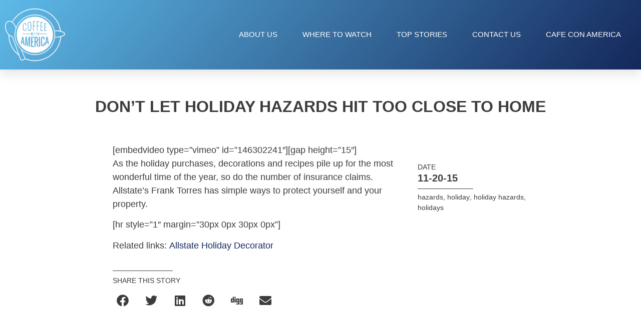

--- FILE ---
content_type: text/html; charset=UTF-8
request_url: https://www.coffeewithamerica.com/dont-let-holiday-hazards-hit-too-close-to-home/
body_size: 13142
content:
<!doctype html>
<html lang="en-US">
<head>
	<meta charset="UTF-8">
	<meta name="viewport" content="width=device-width, initial-scale=1">
	<link rel="profile" href="https://gmpg.org/xfn/11">
	<title>Don&#8217;t let holiday hazards hit too close to home &#8211; Coffee With America</title>
<meta name='robots' content='max-image-preview:large' />
<link rel="alternate" type="application/rss+xml" title="Coffee With America &raquo; Feed" href="https://www.coffeewithamerica.com/feed/" />
<link rel="alternate" type="application/rss+xml" title="Coffee With America &raquo; Comments Feed" href="https://www.coffeewithamerica.com/comments/feed/" />
<link rel="alternate" type="application/rss+xml" title="Coffee With America &raquo; Don&#8217;t let holiday hazards hit too close to home Comments Feed" href="https://www.coffeewithamerica.com/dont-let-holiday-hazards-hit-too-close-to-home/feed/" />
<link rel="alternate" title="oEmbed (JSON)" type="application/json+oembed" href="https://www.coffeewithamerica.com/wp-json/oembed/1.0/embed?url=https%3A%2F%2Fwww.coffeewithamerica.com%2Fdont-let-holiday-hazards-hit-too-close-to-home%2F" />
<link rel="alternate" title="oEmbed (XML)" type="text/xml+oembed" href="https://www.coffeewithamerica.com/wp-json/oembed/1.0/embed?url=https%3A%2F%2Fwww.coffeewithamerica.com%2Fdont-let-holiday-hazards-hit-too-close-to-home%2F&#038;format=xml" />
<style id='wp-img-auto-sizes-contain-inline-css'>
img:is([sizes=auto i],[sizes^="auto," i]){contain-intrinsic-size:3000px 1500px}
/*# sourceURL=wp-img-auto-sizes-contain-inline-css */
</style>
<style id='wp-emoji-styles-inline-css'>

	img.wp-smiley, img.emoji {
		display: inline !important;
		border: none !important;
		box-shadow: none !important;
		height: 1em !important;
		width: 1em !important;
		margin: 0 0.07em !important;
		vertical-align: -0.1em !important;
		background: none !important;
		padding: 0 !important;
	}
/*# sourceURL=wp-emoji-styles-inline-css */
</style>
<link rel='stylesheet' id='wp-block-library-css' href='https://www.coffeewithamerica.com/cwawp/wp-includes/css/dist/block-library/style.min.css?ver=6.9' media='all' />
<style id='global-styles-inline-css'>
:root{--wp--preset--aspect-ratio--square: 1;--wp--preset--aspect-ratio--4-3: 4/3;--wp--preset--aspect-ratio--3-4: 3/4;--wp--preset--aspect-ratio--3-2: 3/2;--wp--preset--aspect-ratio--2-3: 2/3;--wp--preset--aspect-ratio--16-9: 16/9;--wp--preset--aspect-ratio--9-16: 9/16;--wp--preset--color--black: #000000;--wp--preset--color--cyan-bluish-gray: #abb8c3;--wp--preset--color--white: #ffffff;--wp--preset--color--pale-pink: #f78da7;--wp--preset--color--vivid-red: #cf2e2e;--wp--preset--color--luminous-vivid-orange: #ff6900;--wp--preset--color--luminous-vivid-amber: #fcb900;--wp--preset--color--light-green-cyan: #7bdcb5;--wp--preset--color--vivid-green-cyan: #00d084;--wp--preset--color--pale-cyan-blue: #8ed1fc;--wp--preset--color--vivid-cyan-blue: #0693e3;--wp--preset--color--vivid-purple: #9b51e0;--wp--preset--gradient--vivid-cyan-blue-to-vivid-purple: linear-gradient(135deg,rgb(6,147,227) 0%,rgb(155,81,224) 100%);--wp--preset--gradient--light-green-cyan-to-vivid-green-cyan: linear-gradient(135deg,rgb(122,220,180) 0%,rgb(0,208,130) 100%);--wp--preset--gradient--luminous-vivid-amber-to-luminous-vivid-orange: linear-gradient(135deg,rgb(252,185,0) 0%,rgb(255,105,0) 100%);--wp--preset--gradient--luminous-vivid-orange-to-vivid-red: linear-gradient(135deg,rgb(255,105,0) 0%,rgb(207,46,46) 100%);--wp--preset--gradient--very-light-gray-to-cyan-bluish-gray: linear-gradient(135deg,rgb(238,238,238) 0%,rgb(169,184,195) 100%);--wp--preset--gradient--cool-to-warm-spectrum: linear-gradient(135deg,rgb(74,234,220) 0%,rgb(151,120,209) 20%,rgb(207,42,186) 40%,rgb(238,44,130) 60%,rgb(251,105,98) 80%,rgb(254,248,76) 100%);--wp--preset--gradient--blush-light-purple: linear-gradient(135deg,rgb(255,206,236) 0%,rgb(152,150,240) 100%);--wp--preset--gradient--blush-bordeaux: linear-gradient(135deg,rgb(254,205,165) 0%,rgb(254,45,45) 50%,rgb(107,0,62) 100%);--wp--preset--gradient--luminous-dusk: linear-gradient(135deg,rgb(255,203,112) 0%,rgb(199,81,192) 50%,rgb(65,88,208) 100%);--wp--preset--gradient--pale-ocean: linear-gradient(135deg,rgb(255,245,203) 0%,rgb(182,227,212) 50%,rgb(51,167,181) 100%);--wp--preset--gradient--electric-grass: linear-gradient(135deg,rgb(202,248,128) 0%,rgb(113,206,126) 100%);--wp--preset--gradient--midnight: linear-gradient(135deg,rgb(2,3,129) 0%,rgb(40,116,252) 100%);--wp--preset--font-size--small: 13px;--wp--preset--font-size--medium: 20px;--wp--preset--font-size--large: 36px;--wp--preset--font-size--x-large: 42px;--wp--preset--spacing--20: 0.44rem;--wp--preset--spacing--30: 0.67rem;--wp--preset--spacing--40: 1rem;--wp--preset--spacing--50: 1.5rem;--wp--preset--spacing--60: 2.25rem;--wp--preset--spacing--70: 3.38rem;--wp--preset--spacing--80: 5.06rem;--wp--preset--shadow--natural: 6px 6px 9px rgba(0, 0, 0, 0.2);--wp--preset--shadow--deep: 12px 12px 50px rgba(0, 0, 0, 0.4);--wp--preset--shadow--sharp: 6px 6px 0px rgba(0, 0, 0, 0.2);--wp--preset--shadow--outlined: 6px 6px 0px -3px rgb(255, 255, 255), 6px 6px rgb(0, 0, 0);--wp--preset--shadow--crisp: 6px 6px 0px rgb(0, 0, 0);}:root { --wp--style--global--content-size: 800px;--wp--style--global--wide-size: 1200px; }:where(body) { margin: 0; }.wp-site-blocks > .alignleft { float: left; margin-right: 2em; }.wp-site-blocks > .alignright { float: right; margin-left: 2em; }.wp-site-blocks > .aligncenter { justify-content: center; margin-left: auto; margin-right: auto; }:where(.wp-site-blocks) > * { margin-block-start: 24px; margin-block-end: 0; }:where(.wp-site-blocks) > :first-child { margin-block-start: 0; }:where(.wp-site-blocks) > :last-child { margin-block-end: 0; }:root { --wp--style--block-gap: 24px; }:root :where(.is-layout-flow) > :first-child{margin-block-start: 0;}:root :where(.is-layout-flow) > :last-child{margin-block-end: 0;}:root :where(.is-layout-flow) > *{margin-block-start: 24px;margin-block-end: 0;}:root :where(.is-layout-constrained) > :first-child{margin-block-start: 0;}:root :where(.is-layout-constrained) > :last-child{margin-block-end: 0;}:root :where(.is-layout-constrained) > *{margin-block-start: 24px;margin-block-end: 0;}:root :where(.is-layout-flex){gap: 24px;}:root :where(.is-layout-grid){gap: 24px;}.is-layout-flow > .alignleft{float: left;margin-inline-start: 0;margin-inline-end: 2em;}.is-layout-flow > .alignright{float: right;margin-inline-start: 2em;margin-inline-end: 0;}.is-layout-flow > .aligncenter{margin-left: auto !important;margin-right: auto !important;}.is-layout-constrained > .alignleft{float: left;margin-inline-start: 0;margin-inline-end: 2em;}.is-layout-constrained > .alignright{float: right;margin-inline-start: 2em;margin-inline-end: 0;}.is-layout-constrained > .aligncenter{margin-left: auto !important;margin-right: auto !important;}.is-layout-constrained > :where(:not(.alignleft):not(.alignright):not(.alignfull)){max-width: var(--wp--style--global--content-size);margin-left: auto !important;margin-right: auto !important;}.is-layout-constrained > .alignwide{max-width: var(--wp--style--global--wide-size);}body .is-layout-flex{display: flex;}.is-layout-flex{flex-wrap: wrap;align-items: center;}.is-layout-flex > :is(*, div){margin: 0;}body .is-layout-grid{display: grid;}.is-layout-grid > :is(*, div){margin: 0;}body{padding-top: 0px;padding-right: 0px;padding-bottom: 0px;padding-left: 0px;}a:where(:not(.wp-element-button)){text-decoration: underline;}:root :where(.wp-element-button, .wp-block-button__link){background-color: #32373c;border-width: 0;color: #fff;font-family: inherit;font-size: inherit;font-style: inherit;font-weight: inherit;letter-spacing: inherit;line-height: inherit;padding-top: calc(0.667em + 2px);padding-right: calc(1.333em + 2px);padding-bottom: calc(0.667em + 2px);padding-left: calc(1.333em + 2px);text-decoration: none;text-transform: inherit;}.has-black-color{color: var(--wp--preset--color--black) !important;}.has-cyan-bluish-gray-color{color: var(--wp--preset--color--cyan-bluish-gray) !important;}.has-white-color{color: var(--wp--preset--color--white) !important;}.has-pale-pink-color{color: var(--wp--preset--color--pale-pink) !important;}.has-vivid-red-color{color: var(--wp--preset--color--vivid-red) !important;}.has-luminous-vivid-orange-color{color: var(--wp--preset--color--luminous-vivid-orange) !important;}.has-luminous-vivid-amber-color{color: var(--wp--preset--color--luminous-vivid-amber) !important;}.has-light-green-cyan-color{color: var(--wp--preset--color--light-green-cyan) !important;}.has-vivid-green-cyan-color{color: var(--wp--preset--color--vivid-green-cyan) !important;}.has-pale-cyan-blue-color{color: var(--wp--preset--color--pale-cyan-blue) !important;}.has-vivid-cyan-blue-color{color: var(--wp--preset--color--vivid-cyan-blue) !important;}.has-vivid-purple-color{color: var(--wp--preset--color--vivid-purple) !important;}.has-black-background-color{background-color: var(--wp--preset--color--black) !important;}.has-cyan-bluish-gray-background-color{background-color: var(--wp--preset--color--cyan-bluish-gray) !important;}.has-white-background-color{background-color: var(--wp--preset--color--white) !important;}.has-pale-pink-background-color{background-color: var(--wp--preset--color--pale-pink) !important;}.has-vivid-red-background-color{background-color: var(--wp--preset--color--vivid-red) !important;}.has-luminous-vivid-orange-background-color{background-color: var(--wp--preset--color--luminous-vivid-orange) !important;}.has-luminous-vivid-amber-background-color{background-color: var(--wp--preset--color--luminous-vivid-amber) !important;}.has-light-green-cyan-background-color{background-color: var(--wp--preset--color--light-green-cyan) !important;}.has-vivid-green-cyan-background-color{background-color: var(--wp--preset--color--vivid-green-cyan) !important;}.has-pale-cyan-blue-background-color{background-color: var(--wp--preset--color--pale-cyan-blue) !important;}.has-vivid-cyan-blue-background-color{background-color: var(--wp--preset--color--vivid-cyan-blue) !important;}.has-vivid-purple-background-color{background-color: var(--wp--preset--color--vivid-purple) !important;}.has-black-border-color{border-color: var(--wp--preset--color--black) !important;}.has-cyan-bluish-gray-border-color{border-color: var(--wp--preset--color--cyan-bluish-gray) !important;}.has-white-border-color{border-color: var(--wp--preset--color--white) !important;}.has-pale-pink-border-color{border-color: var(--wp--preset--color--pale-pink) !important;}.has-vivid-red-border-color{border-color: var(--wp--preset--color--vivid-red) !important;}.has-luminous-vivid-orange-border-color{border-color: var(--wp--preset--color--luminous-vivid-orange) !important;}.has-luminous-vivid-amber-border-color{border-color: var(--wp--preset--color--luminous-vivid-amber) !important;}.has-light-green-cyan-border-color{border-color: var(--wp--preset--color--light-green-cyan) !important;}.has-vivid-green-cyan-border-color{border-color: var(--wp--preset--color--vivid-green-cyan) !important;}.has-pale-cyan-blue-border-color{border-color: var(--wp--preset--color--pale-cyan-blue) !important;}.has-vivid-cyan-blue-border-color{border-color: var(--wp--preset--color--vivid-cyan-blue) !important;}.has-vivid-purple-border-color{border-color: var(--wp--preset--color--vivid-purple) !important;}.has-vivid-cyan-blue-to-vivid-purple-gradient-background{background: var(--wp--preset--gradient--vivid-cyan-blue-to-vivid-purple) !important;}.has-light-green-cyan-to-vivid-green-cyan-gradient-background{background: var(--wp--preset--gradient--light-green-cyan-to-vivid-green-cyan) !important;}.has-luminous-vivid-amber-to-luminous-vivid-orange-gradient-background{background: var(--wp--preset--gradient--luminous-vivid-amber-to-luminous-vivid-orange) !important;}.has-luminous-vivid-orange-to-vivid-red-gradient-background{background: var(--wp--preset--gradient--luminous-vivid-orange-to-vivid-red) !important;}.has-very-light-gray-to-cyan-bluish-gray-gradient-background{background: var(--wp--preset--gradient--very-light-gray-to-cyan-bluish-gray) !important;}.has-cool-to-warm-spectrum-gradient-background{background: var(--wp--preset--gradient--cool-to-warm-spectrum) !important;}.has-blush-light-purple-gradient-background{background: var(--wp--preset--gradient--blush-light-purple) !important;}.has-blush-bordeaux-gradient-background{background: var(--wp--preset--gradient--blush-bordeaux) !important;}.has-luminous-dusk-gradient-background{background: var(--wp--preset--gradient--luminous-dusk) !important;}.has-pale-ocean-gradient-background{background: var(--wp--preset--gradient--pale-ocean) !important;}.has-electric-grass-gradient-background{background: var(--wp--preset--gradient--electric-grass) !important;}.has-midnight-gradient-background{background: var(--wp--preset--gradient--midnight) !important;}.has-small-font-size{font-size: var(--wp--preset--font-size--small) !important;}.has-medium-font-size{font-size: var(--wp--preset--font-size--medium) !important;}.has-large-font-size{font-size: var(--wp--preset--font-size--large) !important;}.has-x-large-font-size{font-size: var(--wp--preset--font-size--x-large) !important;}
:root :where(.wp-block-pullquote){font-size: 1.5em;line-height: 1.6;}
/*# sourceURL=global-styles-inline-css */
</style>
<link rel='stylesheet' id='hello-elementor-css' href='https://www.coffeewithamerica.com/cwawp/wp-content/themes/hello-elementor/assets/css/reset.css?ver=3.4.5' media='all' />
<link rel='stylesheet' id='hello-elementor-theme-style-css' href='https://www.coffeewithamerica.com/cwawp/wp-content/themes/hello-elementor/assets/css/theme.css?ver=3.4.5' media='all' />
<link rel='stylesheet' id='hello-elementor-header-footer-css' href='https://www.coffeewithamerica.com/cwawp/wp-content/themes/hello-elementor/assets/css/header-footer.css?ver=3.4.5' media='all' />
<link rel='stylesheet' id='elementor-frontend-css' href='https://www.coffeewithamerica.com/cwawp/wp-content/plugins/elementor/assets/css/frontend.min.css?ver=3.34.2' media='all' />
<link rel='stylesheet' id='elementor-post-4-css' href='https://www.coffeewithamerica.com/cwawp/wp-content/uploads/elementor/css/post-4.css?ver=1768996278' media='all' />
<link rel='stylesheet' id='widget-image-css' href='https://www.coffeewithamerica.com/cwawp/wp-content/plugins/elementor/assets/css/widget-image.min.css?ver=3.34.2' media='all' />
<link rel='stylesheet' id='widget-nav-menu-css' href='https://www.coffeewithamerica.com/cwawp/wp-content/plugins/elementor-pro/assets/css/widget-nav-menu.min.css?ver=3.34.1' media='all' />
<link rel='stylesheet' id='e-sticky-css' href='https://www.coffeewithamerica.com/cwawp/wp-content/plugins/elementor-pro/assets/css/modules/sticky.min.css?ver=3.34.1' media='all' />
<link rel='stylesheet' id='widget-icon-list-css' href='https://www.coffeewithamerica.com/cwawp/wp-content/plugins/elementor/assets/css/widget-icon-list.min.css?ver=3.34.2' media='all' />
<link rel='stylesheet' id='e-animation-pop-css' href='https://www.coffeewithamerica.com/cwawp/wp-content/plugins/elementor/assets/lib/animations/styles/e-animation-pop.min.css?ver=3.34.2' media='all' />
<link rel='stylesheet' id='widget-social-icons-css' href='https://www.coffeewithamerica.com/cwawp/wp-content/plugins/elementor/assets/css/widget-social-icons.min.css?ver=3.34.2' media='all' />
<link rel='stylesheet' id='e-apple-webkit-css' href='https://www.coffeewithamerica.com/cwawp/wp-content/plugins/elementor/assets/css/conditionals/apple-webkit.min.css?ver=3.34.2' media='all' />
<link rel='stylesheet' id='widget-video-css' href='https://www.coffeewithamerica.com/cwawp/wp-content/plugins/elementor/assets/css/widget-video.min.css?ver=3.34.2' media='all' />
<link rel='stylesheet' id='widget-divider-css' href='https://www.coffeewithamerica.com/cwawp/wp-content/plugins/elementor/assets/css/widget-divider.min.css?ver=3.34.2' media='all' />
<link rel='stylesheet' id='widget-heading-css' href='https://www.coffeewithamerica.com/cwawp/wp-content/plugins/elementor/assets/css/widget-heading.min.css?ver=3.34.2' media='all' />
<link rel='stylesheet' id='widget-share-buttons-css' href='https://www.coffeewithamerica.com/cwawp/wp-content/plugins/elementor-pro/assets/css/widget-share-buttons.min.css?ver=3.34.1' media='all' />
<link rel='stylesheet' id='elementor-icons-shared-0-css' href='https://www.coffeewithamerica.com/cwawp/wp-content/plugins/elementor/assets/lib/font-awesome/css/fontawesome.min.css?ver=5.15.3' media='all' />
<link rel='stylesheet' id='elementor-icons-fa-solid-css' href='https://www.coffeewithamerica.com/cwawp/wp-content/plugins/elementor/assets/lib/font-awesome/css/solid.min.css?ver=5.15.3' media='all' />
<link rel='stylesheet' id='elementor-icons-fa-brands-css' href='https://www.coffeewithamerica.com/cwawp/wp-content/plugins/elementor/assets/lib/font-awesome/css/brands.min.css?ver=5.15.3' media='all' />
<link rel='stylesheet' id='widget-post-info-css' href='https://www.coffeewithamerica.com/cwawp/wp-content/plugins/elementor-pro/assets/css/widget-post-info.min.css?ver=3.34.1' media='all' />
<link rel='stylesheet' id='elementor-icons-fa-regular-css' href='https://www.coffeewithamerica.com/cwawp/wp-content/plugins/elementor/assets/lib/font-awesome/css/regular.min.css?ver=5.15.3' media='all' />
<link rel='stylesheet' id='widget-post-navigation-css' href='https://www.coffeewithamerica.com/cwawp/wp-content/plugins/elementor-pro/assets/css/widget-post-navigation.min.css?ver=3.34.1' media='all' />
<link rel='stylesheet' id='e-motion-fx-css' href='https://www.coffeewithamerica.com/cwawp/wp-content/plugins/elementor-pro/assets/css/modules/motion-fx.min.css?ver=3.34.1' media='all' />
<link rel='stylesheet' id='widget-posts-css' href='https://www.coffeewithamerica.com/cwawp/wp-content/plugins/elementor-pro/assets/css/widget-posts.min.css?ver=3.34.1' media='all' />
<link rel='stylesheet' id='elementor-icons-css' href='https://www.coffeewithamerica.com/cwawp/wp-content/plugins/elementor/assets/lib/eicons/css/elementor-icons.min.css?ver=5.46.0' media='all' />
<link rel='stylesheet' id='wpdt-elementor-widget-font-css' href='https://www.coffeewithamerica.com/cwawp/wp-content/plugins/wpdatatables/integrations/page_builders/elementor/css/style.css?ver=6.4.0.3' media='all' />
<link rel='stylesheet' id='elementor-post-24-css' href='https://www.coffeewithamerica.com/cwawp/wp-content/uploads/elementor/css/post-24.css?ver=1768996278' media='all' />
<link rel='stylesheet' id='elementor-post-30-css' href='https://www.coffeewithamerica.com/cwawp/wp-content/uploads/elementor/css/post-30.css?ver=1768996278' media='all' />
<link rel='stylesheet' id='elementor-post-21327-css' href='https://www.coffeewithamerica.com/cwawp/wp-content/uploads/elementor/css/post-21327.css?ver=1768996348' media='all' />
<link rel='stylesheet' id='elementor-gf-local-montserrat-css' href='https://cwa.fourwindsmarketing.us/wp-content/uploads/elementor/google-fonts/css/montserrat.css?ver=1742312529' media='all' />
<link rel='stylesheet' id='elementor-gf-local-roboto-css' href='https://cwa.fourwindsmarketing.us/wp-content/uploads/elementor/google-fonts/css/roboto.css?ver=1742312533' media='all' />
<link rel='stylesheet' id='elementor-gf-local-varelaround-css' href='https://cwa.fourwindsmarketing.us/wp-content/uploads/elementor/google-fonts/css/varelaround.css?ver=1742312533' media='all' />
<script src="https://www.coffeewithamerica.com/cwawp/wp-includes/js/jquery/jquery.min.js?ver=3.7.1" id="jquery-core-js"></script>
<script src="https://www.coffeewithamerica.com/cwawp/wp-includes/js/jquery/jquery-migrate.min.js?ver=3.4.1" id="jquery-migrate-js"></script>
<link rel="https://api.w.org/" href="https://www.coffeewithamerica.com/wp-json/" /><link rel="alternate" title="JSON" type="application/json" href="https://www.coffeewithamerica.com/wp-json/wp/v2/posts/592" /><link rel="EditURI" type="application/rsd+xml" title="RSD" href="https://www.coffeewithamerica.com/cwawp/xmlrpc.php?rsd" />
<meta name="generator" content="WordPress 6.9" />
<link rel="canonical" href="https://www.coffeewithamerica.com/dont-let-holiday-hazards-hit-too-close-to-home/" />
<link rel='shortlink' href='https://www.coffeewithamerica.com/?p=592' />
<!-- start Simple Custom CSS and JS -->
<script>
(function(i,s,o,g,r,a,m){i['GoogleAnalyticsObject']=r;i[r]=i[r]||function(){
(i[r].q=i[r].q||[]).push(arguments)},i[r].l=1*new Date();a=s.createElement(o),
m=s.getElementsByTagName(o)[0];a.async=1;a.src=g;m.parentNode.insertBefore(a,m)
})(window,document,'script','//www.google-analytics.com/analytics.js','ga&#39;);

ga('create', 'UA-74507051-1', 'auto');
ga('send', 'pageview');

</script><!-- end Simple Custom CSS and JS -->
<!-- This site is embedding videos using the Videojs HTML5 Player plugin v1.1.13 - http://wphowto.net/videojs-html5-player-for-wordpress-757 --><meta name="generator" content="Elementor 3.34.2; features: additional_custom_breakpoints; settings: css_print_method-external, google_font-enabled, font_display-swap">
			<style>
				.e-con.e-parent:nth-of-type(n+4):not(.e-lazyloaded):not(.e-no-lazyload),
				.e-con.e-parent:nth-of-type(n+4):not(.e-lazyloaded):not(.e-no-lazyload) * {
					background-image: none !important;
				}
				@media screen and (max-height: 1024px) {
					.e-con.e-parent:nth-of-type(n+3):not(.e-lazyloaded):not(.e-no-lazyload),
					.e-con.e-parent:nth-of-type(n+3):not(.e-lazyloaded):not(.e-no-lazyload) * {
						background-image: none !important;
					}
				}
				@media screen and (max-height: 640px) {
					.e-con.e-parent:nth-of-type(n+2):not(.e-lazyloaded):not(.e-no-lazyload),
					.e-con.e-parent:nth-of-type(n+2):not(.e-lazyloaded):not(.e-no-lazyload) * {
						background-image: none !important;
					}
				}
			</style>
			<link rel="icon" href="https://www.coffeewithamerica.com/cwawp/wp-content/uploads/CWA-Blue-KO-small-150x150.png" sizes="32x32" />
<link rel="icon" href="https://www.coffeewithamerica.com/cwawp/wp-content/uploads/CWA-Blue-KO-small.png" sizes="192x192" />
<link rel="apple-touch-icon" href="https://www.coffeewithamerica.com/cwawp/wp-content/uploads/CWA-Blue-KO-small.png" />
<meta name="msapplication-TileImage" content="https://www.coffeewithamerica.com/cwawp/wp-content/uploads/CWA-Blue-KO-small.png" />
</head>
<body class="wp-singular post-template-default single single-post postid-592 single-format-standard wp-custom-logo wp-embed-responsive wp-theme-hello-elementor hello-elementor-default elementor-default elementor-kit-4 elementor-page-21327">


<a class="skip-link screen-reader-text" href="#content">Skip to content</a>

		<header data-elementor-type="header" data-elementor-id="24" class="elementor elementor-24 elementor-location-header" data-elementor-post-type="elementor_library">
					<section class="elementor-section elementor-top-section elementor-element elementor-element-22a760c elementor-section-height-min-height elementor-section-boxed elementor-section-height-default elementor-section-items-middle" data-id="22a760c" data-element_type="section" data-settings="{&quot;background_background&quot;:&quot;gradient&quot;,&quot;sticky&quot;:&quot;top&quot;,&quot;sticky_on&quot;:[&quot;desktop&quot;,&quot;tablet&quot;,&quot;mobile&quot;],&quot;sticky_offset&quot;:0,&quot;sticky_effects_offset&quot;:0,&quot;sticky_anchor_link_offset&quot;:0}">
						<div class="elementor-container elementor-column-gap-default">
					<div class="elementor-column elementor-col-50 elementor-top-column elementor-element elementor-element-3b619694" data-id="3b619694" data-element_type="column">
			<div class="elementor-widget-wrap elementor-element-populated">
						<div class="elementor-element elementor-element-5c0ae406 elementor-widget elementor-widget-image" data-id="5c0ae406" data-element_type="widget" data-widget_type="image.default">
																<a href="https://www.coffeewithamerica.com">
							<img fetchpriority="high" width="1054" height="1045" src="https://www.coffeewithamerica.com/cwawp/wp-content/uploads/CWA-White-KO-small.png" class="attachment-full size-full wp-image-41" alt="" srcset="https://www.coffeewithamerica.com/cwawp/wp-content/uploads/CWA-White-KO-small.png 1054w, https://www.coffeewithamerica.com/cwawp/wp-content/uploads/CWA-White-KO-small-300x297.png 300w, https://www.coffeewithamerica.com/cwawp/wp-content/uploads/CWA-White-KO-small-1024x1015.png 1024w, https://www.coffeewithamerica.com/cwawp/wp-content/uploads/CWA-White-KO-small-150x150.png 150w, https://www.coffeewithamerica.com/cwawp/wp-content/uploads/CWA-White-KO-small-768x761.png 768w" sizes="(max-width: 1054px) 100vw, 1054px" />								</a>
															</div>
					</div>
		</div>
				<div class="elementor-column elementor-col-50 elementor-top-column elementor-element elementor-element-6be5919b" data-id="6be5919b" data-element_type="column">
			<div class="elementor-widget-wrap elementor-element-populated">
						<div class="elementor-element elementor-element-392cbeab elementor-nav-menu__align-end elementor-nav-menu--stretch elementor-nav-menu__text-align-center elementor-widget__width-initial elementor-nav-menu--dropdown-tablet elementor-nav-menu--toggle elementor-nav-menu--burger elementor-widget elementor-widget-nav-menu" data-id="392cbeab" data-element_type="widget" data-settings="{&quot;full_width&quot;:&quot;stretch&quot;,&quot;submenu_icon&quot;:{&quot;value&quot;:&quot;&lt;i class=\&quot;fas fa-chevron-down\&quot; aria-hidden=\&quot;true\&quot;&gt;&lt;\/i&gt;&quot;,&quot;library&quot;:&quot;fa-solid&quot;},&quot;layout&quot;:&quot;horizontal&quot;,&quot;toggle&quot;:&quot;burger&quot;}" data-widget_type="nav-menu.default">
								<nav aria-label="Menu" class="elementor-nav-menu--main elementor-nav-menu__container elementor-nav-menu--layout-horizontal e--pointer-underline e--animation-drop-out">
				<ul id="menu-1-392cbeab" class="elementor-nav-menu"><li class="menu-item menu-item-type-post_type menu-item-object-page menu-item-16979"><a href="https://www.coffeewithamerica.com/about-us/" class="elementor-item">About Us</a></li>
<li class="menu-item menu-item-type-post_type menu-item-object-page menu-item-16978"><a href="https://www.coffeewithamerica.com/where-to-watch/" class="elementor-item">Where to Watch</a></li>
<li class="menu-item menu-item-type-post_type menu-item-object-page menu-item-16977"><a href="https://www.coffeewithamerica.com/top-stories/" class="elementor-item">Top Stories</a></li>
<li class="menu-item menu-item-type-post_type menu-item-object-page menu-item-16976"><a href="https://www.coffeewithamerica.com/contact-us/" class="elementor-item">Contact Us</a></li>
<li class="menu-item menu-item-type-custom menu-item-object-custom menu-item-21588"><a target="_blank" href="http://cafeconamerica.com/" class="elementor-item">Cafe con America</a></li>
</ul>			</nav>
					<div class="elementor-menu-toggle" role="button" tabindex="0" aria-label="Menu Toggle" aria-expanded="false">
			<i aria-hidden="true" role="presentation" class="elementor-menu-toggle__icon--open eicon-menu-bar"></i><i aria-hidden="true" role="presentation" class="elementor-menu-toggle__icon--close eicon-close"></i>		</div>
					<nav class="elementor-nav-menu--dropdown elementor-nav-menu__container" aria-hidden="true">
				<ul id="menu-2-392cbeab" class="elementor-nav-menu"><li class="menu-item menu-item-type-post_type menu-item-object-page menu-item-16979"><a href="https://www.coffeewithamerica.com/about-us/" class="elementor-item" tabindex="-1">About Us</a></li>
<li class="menu-item menu-item-type-post_type menu-item-object-page menu-item-16978"><a href="https://www.coffeewithamerica.com/where-to-watch/" class="elementor-item" tabindex="-1">Where to Watch</a></li>
<li class="menu-item menu-item-type-post_type menu-item-object-page menu-item-16977"><a href="https://www.coffeewithamerica.com/top-stories/" class="elementor-item" tabindex="-1">Top Stories</a></li>
<li class="menu-item menu-item-type-post_type menu-item-object-page menu-item-16976"><a href="https://www.coffeewithamerica.com/contact-us/" class="elementor-item" tabindex="-1">Contact Us</a></li>
<li class="menu-item menu-item-type-custom menu-item-object-custom menu-item-21588"><a target="_blank" href="http://cafeconamerica.com/" class="elementor-item" tabindex="-1">Cafe con America</a></li>
</ul>			</nav>
						</div>
					</div>
		</div>
					</div>
		</section>
				</header>
				<div data-elementor-type="single-post" data-elementor-id="21327" class="elementor elementor-21327 elementor-location-single post-592 post type-post status-publish format-standard hentry category-featured tag-hazards tag-holiday tag-holiday-hazards tag-holidays" data-elementor-post-type="elementor_library">
					<section class="elementor-section elementor-top-section elementor-element elementor-element-bf02648 elementor-section-full_width elementor-section-height-default elementor-section-height-default" data-id="bf02648" data-element_type="section">
						<div class="elementor-container elementor-column-gap-default">
					<div class="elementor-column elementor-col-100 elementor-top-column elementor-element elementor-element-72cbb472" data-id="72cbb472" data-element_type="column">
			<div class="elementor-widget-wrap elementor-element-populated">
						<div class="elementor-element elementor-element-51d65689 elementor-widget elementor-widget-text-editor" data-id="51d65689" data-element_type="widget" data-widget_type="text-editor.default">
									Don&#8217;t let holiday hazards hit too close to home								</div>
					</div>
		</div>
					</div>
		</section>
				<section class="elementor-section elementor-top-section elementor-element elementor-element-4b303c4e elementor-section-full_width elementor-section-height-default elementor-section-height-default" data-id="4b303c4e" data-element_type="section">
						<div class="elementor-container elementor-column-gap-wide">
					<div class="elementor-column elementor-col-50 elementor-top-column elementor-element elementor-element-5307ba16" data-id="5307ba16" data-element_type="column">
			<div class="elementor-widget-wrap elementor-element-populated">
						<div class="elementor-element elementor-element-a59ea8c elementor-widget elementor-widget-theme-post-content" data-id="a59ea8c" data-element_type="widget" data-widget_type="theme-post-content.default">
					<p style="text-align: left;">[embedvideo type=&#8221;vimeo&#8221; id=&#8221;146302241&#8243;][gap height=&#8221;15&#8243;]<br />
As the holiday purchases, decorations and recipes pile up for the most wonderful time of the year, so do the number of insurance claims. Allstate&#8217;s Frank Torres has simple ways to protect yourself and your property.</p>
<p style="text-align: left;">[hr style=&#8221;1&#8243; margin=&#8221;30px 0px 30px 0px&#8221;]</p>
<p style="text-align: left;">Related links: <a href="http://holidaydecorator.allstateonline.com/">Allstate Holiday Decorator</a></p>
				</div>
				<div class="elementor-element elementor-element-ca7af51 elementor-widget-divider--view-line elementor-widget elementor-widget-divider" data-id="ca7af51" data-element_type="widget" data-widget_type="divider.default">
							<div class="elementor-divider">
			<span class="elementor-divider-separator">
						</span>
		</div>
						</div>
				<div class="elementor-element elementor-element-9c8bd3c elementor-widget elementor-widget-heading" data-id="9c8bd3c" data-element_type="widget" data-widget_type="heading.default">
					<h2 class="elementor-heading-title elementor-size-default">Share this story</h2>				</div>
				<div class="elementor-element elementor-element-b3b6177 elementor-share-buttons--view-icon elementor-share-buttons--skin-framed elementor-share-buttons--shape-circle elementor-share-buttons--color-custom elementor-grid-0 elementor-widget elementor-widget-share-buttons" data-id="b3b6177" data-element_type="widget" data-widget_type="share-buttons.default">
							<div class="elementor-grid" role="list">
								<div class="elementor-grid-item" role="listitem">
						<div class="elementor-share-btn elementor-share-btn_facebook" role="button" tabindex="0" aria-label="Share on facebook">
															<span class="elementor-share-btn__icon">
								<i class="fab fa-facebook" aria-hidden="true"></i>							</span>
																				</div>
					</div>
									<div class="elementor-grid-item" role="listitem">
						<div class="elementor-share-btn elementor-share-btn_twitter" role="button" tabindex="0" aria-label="Share on twitter">
															<span class="elementor-share-btn__icon">
								<i class="fab fa-twitter" aria-hidden="true"></i>							</span>
																				</div>
					</div>
									<div class="elementor-grid-item" role="listitem">
						<div class="elementor-share-btn elementor-share-btn_linkedin" role="button" tabindex="0" aria-label="Share on linkedin">
															<span class="elementor-share-btn__icon">
								<i class="fab fa-linkedin" aria-hidden="true"></i>							</span>
																				</div>
					</div>
									<div class="elementor-grid-item" role="listitem">
						<div class="elementor-share-btn elementor-share-btn_reddit" role="button" tabindex="0" aria-label="Share on reddit">
															<span class="elementor-share-btn__icon">
								<i class="fab fa-reddit" aria-hidden="true"></i>							</span>
																				</div>
					</div>
									<div class="elementor-grid-item" role="listitem">
						<div class="elementor-share-btn elementor-share-btn_digg" role="button" tabindex="0" aria-label="Share on digg">
															<span class="elementor-share-btn__icon">
								<i class="fab fa-digg" aria-hidden="true"></i>							</span>
																				</div>
					</div>
									<div class="elementor-grid-item" role="listitem">
						<div class="elementor-share-btn elementor-share-btn_email" role="button" tabindex="0" aria-label="Share on email">
															<span class="elementor-share-btn__icon">
								<i class="fas fa-envelope" aria-hidden="true"></i>							</span>
																				</div>
					</div>
						</div>
						</div>
					</div>
		</div>
				<div class="elementor-column elementor-col-50 elementor-top-column elementor-element elementor-element-2fd0e2d4" data-id="2fd0e2d4" data-element_type="column">
			<div class="elementor-widget-wrap elementor-element-populated">
						<div class="elementor-element elementor-element-79ef78b8 elementor-widget elementor-widget-heading" data-id="79ef78b8" data-element_type="widget" data-widget_type="heading.default">
					<h2 class="elementor-heading-title elementor-size-default">Date</h2>				</div>
				<div class="elementor-element elementor-element-7aca6be6 elementor-align-left elementor-mobile-align-left elementor-widget elementor-widget-post-info" data-id="7aca6be6" data-element_type="widget" data-widget_type="post-info.default">
							<ul class="elementor-inline-items elementor-icon-list-items elementor-post-info">
								<li class="elementor-icon-list-item elementor-repeater-item-fe196bd elementor-inline-item" itemprop="datePublished">
													<span class="elementor-icon-list-text elementor-post-info__item elementor-post-info__item--type-date">
										<time>11-20-15</time>					</span>
								</li>
				</ul>
						</div>
				<div class="elementor-element elementor-element-cbfc8e1 elementor-widget-divider--view-line elementor-widget elementor-widget-divider" data-id="cbfc8e1" data-element_type="widget" data-widget_type="divider.default">
							<div class="elementor-divider">
			<span class="elementor-divider-separator">
						</span>
		</div>
						</div>
				<div class="elementor-element elementor-element-df49e3c elementor-align-left elementor-widget elementor-widget-post-info" data-id="df49e3c" data-element_type="widget" data-widget_type="post-info.default">
							<ul class="elementor-inline-items elementor-icon-list-items elementor-post-info">
								<li class="elementor-icon-list-item elementor-repeater-item-cea5f08 elementor-inline-item" itemprop="about">
													<span class="elementor-icon-list-text elementor-post-info__item elementor-post-info__item--type-terms">
										<span class="elementor-post-info__terms-list">
				<a href="https://www.coffeewithamerica.com/tag/hazards/" class="elementor-post-info__terms-list-item">hazards</a>, <a href="https://www.coffeewithamerica.com/tag/holiday/" class="elementor-post-info__terms-list-item">holiday</a>, <a href="https://www.coffeewithamerica.com/tag/holiday-hazards/" class="elementor-post-info__terms-list-item">holiday hazards</a>, <a href="https://www.coffeewithamerica.com/tag/holidays/" class="elementor-post-info__terms-list-item">holidays</a>				</span>
					</span>
								</li>
				</ul>
						</div>
					</div>
		</div>
					</div>
		</section>
				<section class="elementor-section elementor-top-section elementor-element elementor-element-39e21971 elementor-section-boxed elementor-section-height-default elementor-section-height-default" data-id="39e21971" data-element_type="section">
						<div class="elementor-container elementor-column-gap-default">
					<div class="elementor-column elementor-col-100 elementor-top-column elementor-element elementor-element-2bae19c1" data-id="2bae19c1" data-element_type="column">
			<div class="elementor-widget-wrap elementor-element-populated">
						<div class="elementor-element elementor-element-8ac7038 elementor-widget elementor-widget-post-navigation" data-id="8ac7038" data-element_type="widget" data-widget_type="post-navigation.default">
							<div class="elementor-post-navigation" role="navigation" aria-label="Post Navigation">
			<div class="elementor-post-navigation__prev elementor-post-navigation__link">
				<a href="https://www.coffeewithamerica.com/the-importance-of-proper-vision-care/" rel="prev"><span class="post-navigation__arrow-wrapper post-navigation__arrow-prev"><i aria-hidden="true" class="fas fa-chevron-left"></i><span class="elementor-screen-only">Prev</span></span><span class="elementor-post-navigation__link__prev"><span class="post-navigation__prev--label">Previous</span></span></a>			</div>
						<div class="elementor-post-navigation__next elementor-post-navigation__link">
				<a href="https://www.coffeewithamerica.com/596-2/" rel="next"><span class="elementor-post-navigation__link__next"><span class="post-navigation__next--label">Next</span></span><span class="post-navigation__arrow-wrapper post-navigation__arrow-next"><i aria-hidden="true" class="fas fa-chevron-right"></i><span class="elementor-screen-only">Next</span></span></a>			</div>
		</div>
						</div>
					</div>
		</div>
					</div>
		</section>
				<section class="elementor-section elementor-top-section elementor-element elementor-element-5cb350e2 elementor-section-full_width elementor-section-height-min-height elementor-section-items-stretch elementor-section-height-default" data-id="5cb350e2" data-element_type="section" data-settings="{&quot;motion_fx_motion_fx_scrolling&quot;:&quot;yes&quot;,&quot;motion_fx_translateY_effect&quot;:&quot;yes&quot;,&quot;motion_fx_translateY_direction&quot;:&quot;negative&quot;,&quot;motion_fx_translateY_speed&quot;:{&quot;unit&quot;:&quot;px&quot;,&quot;size&quot;:&quot;1.5&quot;,&quot;sizes&quot;:[]},&quot;motion_fx_translateY_affectedRange&quot;:{&quot;unit&quot;:&quot;%&quot;,&quot;size&quot;:&quot;&quot;,&quot;sizes&quot;:{&quot;start&quot;:&quot;0&quot;,&quot;end&quot;:&quot;50&quot;}},&quot;motion_fx_devices&quot;:[&quot;desktop&quot;]}">
						<div class="elementor-container elementor-column-gap-default">
					<div class="elementor-column elementor-col-100 elementor-top-column elementor-element elementor-element-6b04cfac" data-id="6b04cfac" data-element_type="column">
			<div class="elementor-widget-wrap elementor-element-populated">
						<div class="elementor-element elementor-element-6bf4240e elementor-widget elementor-widget-heading" data-id="6bf4240e" data-element_type="widget" data-widget_type="heading.default">
					<h2 class="elementor-heading-title elementor-size-default">More
<br><b>Episodes</b></h2>				</div>
					</div>
		</div>
					</div>
		</section>
				<section class="elementor-section elementor-top-section elementor-element elementor-element-d79f501 elementor-section-full_width elementor-section-height-default elementor-section-height-default" data-id="d79f501" data-element_type="section">
						<div class="elementor-container elementor-column-gap-default">
					<div class="elementor-column elementor-col-100 elementor-top-column elementor-element elementor-element-4b17b316" data-id="4b17b316" data-element_type="column">
			<div class="elementor-widget-wrap elementor-element-populated">
						<div class="elementor-element elementor-element-1839dab8 elementor-posts__hover-none elementor-grid-tablet-1 elementor-grid-3 elementor-grid-mobile-1 elementor-posts--thumbnail-top elementor-widget elementor-widget-posts" data-id="1839dab8" data-element_type="widget" data-settings="{&quot;cards_row_gap&quot;:{&quot;unit&quot;:&quot;px&quot;,&quot;size&quot;:&quot;50&quot;,&quot;sizes&quot;:[]},&quot;cards_columns_tablet&quot;:&quot;1&quot;,&quot;cards_columns&quot;:&quot;3&quot;,&quot;cards_columns_mobile&quot;:&quot;1&quot;,&quot;cards_row_gap_tablet&quot;:{&quot;unit&quot;:&quot;px&quot;,&quot;size&quot;:&quot;&quot;,&quot;sizes&quot;:[]},&quot;cards_row_gap_mobile&quot;:{&quot;unit&quot;:&quot;px&quot;,&quot;size&quot;:&quot;&quot;,&quot;sizes&quot;:[]}}" data-widget_type="posts.cards">
				<div class="elementor-widget-container">
							<div class="elementor-posts-container elementor-posts elementor-posts--skin-cards elementor-grid" role="list">
				<article class="elementor-post elementor-grid-item post-24055 post type-post status-publish format-standard has-post-thumbnail hentry category-full-episode tag-backtoschool tag-ces2026 tag-childhoodcancer tag-comedyspecial tag-familyhumor tag-fitnessmotivation tag-grooming tag-healthyliving tag-kidscreativity tag-medicalresearch tag-mensskincare tag-messfreefun tag-studentmentalhealth tag-techtrends tag-wellnessgoals tag-winterwellness" role="listitem">
			<div class="elementor-post__card">
				<a class="elementor-post__thumbnail__link" href="https://www.coffeewithamerica.com/coffee-with-america-episode-602/" tabindex="-1" ><div class="elementor-post__thumbnail"><img width="342" height="186" src="https://www.coffeewithamerica.com/cwawp/wp-content/uploads/CWA.png" class="attachment-full size-full wp-image-23874" alt="" decoding="async" srcset="https://www.coffeewithamerica.com/cwawp/wp-content/uploads/CWA.png 342w, https://www.coffeewithamerica.com/cwawp/wp-content/uploads/CWA-300x163.png 300w" sizes="(max-width: 342px) 100vw, 342px" /></div></a>
				<div class="elementor-post__text">
				<h3 class="elementor-post__title">
			<a href="https://www.coffeewithamerica.com/coffee-with-america-episode-602/" >
				Coffee with America Episode 602			</a>
		</h3>
				</div>
				<div class="elementor-post__meta-data">
					<span class="elementor-post-date">
			January 19, 2026		</span>
				</div>
					</div>
		</article>
				<article class="elementor-post elementor-grid-item post-24051 post type-post status-publish format-standard has-post-thumbnail hentry category-featured tag-coffeewithamerica-studentmentalhealth-backtoschool-youthwellness-mentalhealthmatters-schoolsupport-chris180-catidiamondstone-traumainformedcare-familysupport" role="listitem">
			<div class="elementor-post__card">
				<a class="elementor-post__thumbnail__link" href="https://www.coffeewithamerica.com/helping-students-thrive-with-cati-diamond-stone/" tabindex="-1" ><div class="elementor-post__thumbnail"><img width="1823" height="880" src="https://www.coffeewithamerica.com/cwawp/wp-content/uploads/Screenshot-2026-01-15-082112.png" class="attachment-full size-full wp-image-24052" alt="" decoding="async" srcset="https://www.coffeewithamerica.com/cwawp/wp-content/uploads/Screenshot-2026-01-15-082112.png 1823w, https://www.coffeewithamerica.com/cwawp/wp-content/uploads/Screenshot-2026-01-15-082112-300x145.png 300w, https://www.coffeewithamerica.com/cwawp/wp-content/uploads/Screenshot-2026-01-15-082112-1024x494.png 1024w, https://www.coffeewithamerica.com/cwawp/wp-content/uploads/Screenshot-2026-01-15-082112-768x371.png 768w, https://www.coffeewithamerica.com/cwawp/wp-content/uploads/Screenshot-2026-01-15-082112-1536x741.png 1536w" sizes="(max-width: 1823px) 100vw, 1823px" /></div></a>
				<div class="elementor-post__text">
				<h3 class="elementor-post__title">
			<a href="https://www.coffeewithamerica.com/helping-students-thrive-with-cati-diamond-stone/" >
				Helping Students Thrive with Cati Diamond Stone			</a>
		</h3>
				</div>
				<div class="elementor-post__meta-data">
					<span class="elementor-post-date">
			January 19, 2026		</span>
				</div>
					</div>
		</article>
				<article class="elementor-post elementor-grid-item post-24043 post type-post status-publish format-standard has-post-thumbnail hentry category-featured tag-coffeewithamerica-candiceguardino-italianbred-comedywithheart-standupcomedy-familycomedy-italianamerican-comedyspecial-2026tour" role="listitem">
			<div class="elementor-post__card">
				<a class="elementor-post__thumbnail__link" href="https://www.coffeewithamerica.com/italian-bred-laughs-family-and-heart-with-candice-guardino/" tabindex="-1" ><div class="elementor-post__thumbnail"><img loading="lazy" width="1829" height="879" src="https://www.coffeewithamerica.com/cwawp/wp-content/uploads/Screenshot-2026-01-15-080243.png" class="attachment-full size-full wp-image-24032" alt="" decoding="async" srcset="https://www.coffeewithamerica.com/cwawp/wp-content/uploads/Screenshot-2026-01-15-080243.png 1829w, https://www.coffeewithamerica.com/cwawp/wp-content/uploads/Screenshot-2026-01-15-080243-300x144.png 300w, https://www.coffeewithamerica.com/cwawp/wp-content/uploads/Screenshot-2026-01-15-080243-1024x492.png 1024w, https://www.coffeewithamerica.com/cwawp/wp-content/uploads/Screenshot-2026-01-15-080243-768x369.png 768w, https://www.coffeewithamerica.com/cwawp/wp-content/uploads/Screenshot-2026-01-15-080243-1536x738.png 1536w" sizes="(max-width: 1829px) 100vw, 1829px" /></div></a>
				<div class="elementor-post__text">
				<h3 class="elementor-post__title">
			<a href="https://www.coffeewithamerica.com/italian-bred-laughs-family-and-heart-with-candice-guardino/" >
				Italian Bred: Laughs, Family, and Heart With Candice Guardino			</a>
		</h3>
				</div>
				<div class="elementor-post__meta-data">
					<span class="elementor-post-date">
			January 19, 2026		</span>
				</div>
					</div>
		</article>
				</div>
		
						</div>
				</div>
					</div>
		</div>
					</div>
		</section>
				</div>
				<footer data-elementor-type="footer" data-elementor-id="30" class="elementor elementor-30 elementor-location-footer" data-elementor-post-type="elementor_library">
					<section class="elementor-section elementor-top-section elementor-element elementor-element-4f2a1ac2 elementor-section-boxed elementor-section-height-default elementor-section-height-default" data-id="4f2a1ac2" data-element_type="section" data-settings="{&quot;background_background&quot;:&quot;gradient&quot;}">
						<div class="elementor-container elementor-column-gap-default">
					<div class="elementor-column elementor-col-33 elementor-top-column elementor-element elementor-element-65cc8476" data-id="65cc8476" data-element_type="column">
			<div class="elementor-widget-wrap elementor-element-populated">
						<div class="elementor-element elementor-element-3985a90f elementor-widget elementor-widget-theme-site-logo elementor-widget-image" data-id="3985a90f" data-element_type="widget" data-widget_type="theme-site-logo.default">
											<a href="https://www.coffeewithamerica.com">
			<img loading="lazy" width="1054" height="1045" src="https://www.coffeewithamerica.com/cwawp/wp-content/uploads/CWA-Blue-KO-small.png" class="attachment-full size-full wp-image-35" alt="" srcset="https://www.coffeewithamerica.com/cwawp/wp-content/uploads/CWA-Blue-KO-small.png 1054w, https://www.coffeewithamerica.com/cwawp/wp-content/uploads/CWA-Blue-KO-small-300x297.png 300w, https://www.coffeewithamerica.com/cwawp/wp-content/uploads/CWA-Blue-KO-small-1024x1015.png 1024w, https://www.coffeewithamerica.com/cwawp/wp-content/uploads/CWA-Blue-KO-small-150x150.png 150w, https://www.coffeewithamerica.com/cwawp/wp-content/uploads/CWA-Blue-KO-small-768x761.png 768w" sizes="(max-width: 1054px) 100vw, 1054px" />				</a>
											</div>
					</div>
		</div>
				<div class="elementor-column elementor-col-33 elementor-top-column elementor-element elementor-element-53a51026" data-id="53a51026" data-element_type="column">
			<div class="elementor-widget-wrap elementor-element-populated">
						<div class="elementor-element elementor-element-601b698 elementor-nav-menu__align-center elementor-nav-menu--dropdown-mobile elementor-nav-menu__text-align-aside elementor-nav-menu--toggle elementor-nav-menu--burger elementor-widget elementor-widget-nav-menu" data-id="601b698" data-element_type="widget" data-settings="{&quot;layout&quot;:&quot;horizontal&quot;,&quot;submenu_icon&quot;:{&quot;value&quot;:&quot;&lt;i class=\&quot;fas fa-caret-down\&quot; aria-hidden=\&quot;true\&quot;&gt;&lt;\/i&gt;&quot;,&quot;library&quot;:&quot;fa-solid&quot;},&quot;toggle&quot;:&quot;burger&quot;}" data-widget_type="nav-menu.default">
								<nav aria-label="Menu" class="elementor-nav-menu--main elementor-nav-menu__container elementor-nav-menu--layout-horizontal e--pointer-none">
				<ul id="menu-1-601b698" class="elementor-nav-menu"><li class="menu-item menu-item-type-post_type menu-item-object-page menu-item-16979"><a href="https://www.coffeewithamerica.com/about-us/" class="elementor-item">About Us</a></li>
<li class="menu-item menu-item-type-post_type menu-item-object-page menu-item-16978"><a href="https://www.coffeewithamerica.com/where-to-watch/" class="elementor-item">Where to Watch</a></li>
<li class="menu-item menu-item-type-post_type menu-item-object-page menu-item-16977"><a href="https://www.coffeewithamerica.com/top-stories/" class="elementor-item">Top Stories</a></li>
<li class="menu-item menu-item-type-post_type menu-item-object-page menu-item-16976"><a href="https://www.coffeewithamerica.com/contact-us/" class="elementor-item">Contact Us</a></li>
<li class="menu-item menu-item-type-custom menu-item-object-custom menu-item-21588"><a target="_blank" href="http://cafeconamerica.com/" class="elementor-item">Cafe con America</a></li>
</ul>			</nav>
					<div class="elementor-menu-toggle" role="button" tabindex="0" aria-label="Menu Toggle" aria-expanded="false">
			<i aria-hidden="true" role="presentation" class="elementor-menu-toggle__icon--open eicon-menu-bar"></i><i aria-hidden="true" role="presentation" class="elementor-menu-toggle__icon--close eicon-close"></i>		</div>
					<nav class="elementor-nav-menu--dropdown elementor-nav-menu__container" aria-hidden="true">
				<ul id="menu-2-601b698" class="elementor-nav-menu"><li class="menu-item menu-item-type-post_type menu-item-object-page menu-item-16979"><a href="https://www.coffeewithamerica.com/about-us/" class="elementor-item" tabindex="-1">About Us</a></li>
<li class="menu-item menu-item-type-post_type menu-item-object-page menu-item-16978"><a href="https://www.coffeewithamerica.com/where-to-watch/" class="elementor-item" tabindex="-1">Where to Watch</a></li>
<li class="menu-item menu-item-type-post_type menu-item-object-page menu-item-16977"><a href="https://www.coffeewithamerica.com/top-stories/" class="elementor-item" tabindex="-1">Top Stories</a></li>
<li class="menu-item menu-item-type-post_type menu-item-object-page menu-item-16976"><a href="https://www.coffeewithamerica.com/contact-us/" class="elementor-item" tabindex="-1">Contact Us</a></li>
<li class="menu-item menu-item-type-custom menu-item-object-custom menu-item-21588"><a target="_blank" href="http://cafeconamerica.com/" class="elementor-item" tabindex="-1">Cafe con America</a></li>
</ul>			</nav>
						</div>
				<div class="elementor-element elementor-element-6b6a6015 elementor-tablet-align-center elementor-hidden-tablet elementor-icon-list--layout-inline elementor-align-center elementor-widget__width-initial elementor-list-item-link-full_width elementor-widget elementor-widget-icon-list" data-id="6b6a6015" data-element_type="widget" data-widget_type="icon-list.default">
							<ul class="elementor-icon-list-items elementor-inline-items">
							<li class="elementor-icon-list-item elementor-inline-item">
											<span class="elementor-icon-list-icon">
							<i aria-hidden="true" class="fas fa-phone"></i>						</span>
										<span class="elementor-icon-list-text"><a style="color:#fff" href="tel:4043655000">(404) 365-5000</a></span>
									</li>
								<li class="elementor-icon-list-item elementor-inline-item">
											<span class="elementor-icon-list-icon">
							<i aria-hidden="true" class="fas fa-envelope"></i>						</span>
										<span class="elementor-icon-list-text">info@coffeewithamerica.com </span>
									</li>
								<li class="elementor-icon-list-item elementor-inline-item">
											<span class="elementor-icon-list-icon">
							<i aria-hidden="true" class="fas fa-map-marker-alt"></i>						</span>
										<span class="elementor-icon-list-text">2030 Powers Ferry Rd, Ste 400, Atlanta, GA 30339</span>
									</li>
						</ul>
						</div>
				<div class="elementor-element elementor-element-116c180 elementor-shape-circle elementor-grid-0 e-grid-align-center elementor-widget elementor-widget-social-icons" data-id="116c180" data-element_type="widget" data-widget_type="social-icons.default">
							<div class="elementor-social-icons-wrapper elementor-grid" role="list">
							<span class="elementor-grid-item" role="listitem">
					<a class="elementor-icon elementor-social-icon elementor-social-icon-facebook elementor-animation-pop elementor-repeater-item-f2b631e" href="https://www.facebook.com/coffeewithamerica" target="_blank">
						<span class="elementor-screen-only">Facebook</span>
						<i aria-hidden="true" class="fab fa-facebook"></i>					</a>
				</span>
							<span class="elementor-grid-item" role="listitem">
					<a class="elementor-icon elementor-social-icon elementor-social-icon-instagram elementor-animation-pop elementor-repeater-item-a79813f" href="https://www.instagram.com/coffeewithamerica" target="_blank">
						<span class="elementor-screen-only">Instagram</span>
						<i aria-hidden="true" class="fab fa-instagram"></i>					</a>
				</span>
							<span class="elementor-grid-item" role="listitem">
					<a class="elementor-icon elementor-social-icon elementor-social-icon-twitter elementor-animation-pop elementor-repeater-item-aa0bba9" href="http://www.twitter.com/CoffeewAmerica" target="_blank">
						<span class="elementor-screen-only">Twitter</span>
						<i aria-hidden="true" class="fab fa-twitter"></i>					</a>
				</span>
							<span class="elementor-grid-item" role="listitem">
					<a class="elementor-icon elementor-social-icon elementor-social-icon-youtube elementor-animation-pop elementor-repeater-item-d47bc2c" href="http://www.youtube.com/coffeewithamerica" target="_blank">
						<span class="elementor-screen-only">Youtube</span>
						<i aria-hidden="true" class="fab fa-youtube"></i>					</a>
				</span>
					</div>
						</div>
					</div>
		</div>
				<div class="elementor-column elementor-col-33 elementor-top-column elementor-element elementor-element-6c509cca" data-id="6c509cca" data-element_type="column">
			<div class="elementor-widget-wrap elementor-element-populated">
						<div class="elementor-element elementor-element-2a8c067 elementor-widget elementor-widget-image" data-id="2a8c067" data-element_type="widget" data-widget_type="image.default">
																<a href="/">
							<img loading="lazy" width="800" height="793" src="https://www.coffeewithamerica.com/cwawp/wp-content/uploads/CWA-Extra-Blue-KO-small-1024x1015.png" class="attachment-large size-large wp-image-39" alt="" srcset="https://www.coffeewithamerica.com/cwawp/wp-content/uploads/CWA-Extra-Blue-KO-small-1024x1015.png 1024w, https://www.coffeewithamerica.com/cwawp/wp-content/uploads/CWA-Extra-Blue-KO-small-300x297.png 300w, https://www.coffeewithamerica.com/cwawp/wp-content/uploads/CWA-Extra-Blue-KO-small-150x150.png 150w, https://www.coffeewithamerica.com/cwawp/wp-content/uploads/CWA-Extra-Blue-KO-small-768x761.png 768w, https://www.coffeewithamerica.com/cwawp/wp-content/uploads/CWA-Extra-Blue-KO-small.png 1054w" sizes="(max-width: 800px) 100vw, 800px" />								</a>
															</div>
					</div>
		</div>
					</div>
		</section>
				<footer class="elementor-section elementor-top-section elementor-element elementor-element-5dc4296c elementor-section-height-min-height elementor-section-content-middle elementor-section-boxed elementor-section-height-default elementor-section-items-middle" data-id="5dc4296c" data-element_type="section" data-settings="{&quot;background_background&quot;:&quot;classic&quot;}">
						<div class="elementor-container elementor-column-gap-default">
					<div class="elementor-column elementor-col-100 elementor-top-column elementor-element elementor-element-2b06da5" data-id="2b06da5" data-element_type="column">
			<div class="elementor-widget-wrap elementor-element-populated">
						<div class="elementor-element elementor-element-aa98e2d elementor-widget elementor-widget-text-editor" data-id="aa98e2d" data-element_type="widget" data-widget_type="text-editor.default">
									© 2025 Coffee With America All rights reserved | Website Design/Developed <a href="https://fourwindsmarketing.us" target="_blank" rel="noopener">FourWindsMarketing.us</a>								</div>
					</div>
		</div>
					</div>
		</footer>
				</footer>
		
<script type="speculationrules">
{"prefetch":[{"source":"document","where":{"and":[{"href_matches":"/*"},{"not":{"href_matches":["/cwawp/wp-*.php","/cwawp/wp-admin/*","/cwawp/wp-content/uploads/*","/cwawp/wp-content/*","/cwawp/wp-content/plugins/*","/cwawp/wp-content/themes/hello-elementor/*","/*\\?(.+)"]}},{"not":{"selector_matches":"a[rel~=\"nofollow\"]"}},{"not":{"selector_matches":".no-prefetch, .no-prefetch a"}}]},"eagerness":"conservative"}]}
</script>
<!--
The IP2Location Country Blocker is using IP2Location LITE geolocation database. Please visit https://lite.ip2location.com for more information.
-->

			<script type="text/javascript">
				var _paq = _paq || [];
					_paq.push(['setCustomDimension', 1, '{"ID":6,"name":"Ashley Smith","avatar":"472cce7d59433bf493981512c92562f7"}']);
				_paq.push(['trackPageView']);
								(function () {
					var u = "https://analytics3.wpmudev.com/";
					_paq.push(['setTrackerUrl', u + 'track/']);
					_paq.push(['setSiteId', '14584']);
					var d   = document, g = d.createElement('script'), s = d.getElementsByTagName('script')[0];
					g.type  = 'text/javascript';
					g.async = true;
					g.defer = true;
					g.src   = 'https://analytics.wpmucdn.com/matomo.js';
					s.parentNode.insertBefore(g, s);
				})();
			</script>
						<script>
				const lazyloadRunObserver = () => {
					const lazyloadBackgrounds = document.querySelectorAll( `.e-con.e-parent:not(.e-lazyloaded)` );
					const lazyloadBackgroundObserver = new IntersectionObserver( ( entries ) => {
						entries.forEach( ( entry ) => {
							if ( entry.isIntersecting ) {
								let lazyloadBackground = entry.target;
								if( lazyloadBackground ) {
									lazyloadBackground.classList.add( 'e-lazyloaded' );
								}
								lazyloadBackgroundObserver.unobserve( entry.target );
							}
						});
					}, { rootMargin: '200px 0px 200px 0px' } );
					lazyloadBackgrounds.forEach( ( lazyloadBackground ) => {
						lazyloadBackgroundObserver.observe( lazyloadBackground );
					} );
				};
				const events = [
					'DOMContentLoaded',
					'elementor/lazyload/observe',
				];
				events.forEach( ( event ) => {
					document.addEventListener( event, lazyloadRunObserver );
				} );
			</script>
			<script src="https://www.coffeewithamerica.com/cwawp/wp-content/themes/hello-elementor/assets/js/hello-frontend.js?ver=3.4.5" id="hello-theme-frontend-js"></script>
<script src="https://www.coffeewithamerica.com/cwawp/wp-content/plugins/elementor/assets/js/webpack.runtime.min.js?ver=3.34.2" id="elementor-webpack-runtime-js"></script>
<script src="https://www.coffeewithamerica.com/cwawp/wp-content/plugins/elementor/assets/js/frontend-modules.min.js?ver=3.34.2" id="elementor-frontend-modules-js"></script>
<script src="https://www.coffeewithamerica.com/cwawp/wp-includes/js/jquery/ui/core.min.js?ver=1.13.3" id="jquery-ui-core-js"></script>
<script id="elementor-frontend-js-before">
var elementorFrontendConfig = {"environmentMode":{"edit":false,"wpPreview":false,"isScriptDebug":false},"i18n":{"shareOnFacebook":"Share on Facebook","shareOnTwitter":"Share on Twitter","pinIt":"Pin it","download":"Download","downloadImage":"Download image","fullscreen":"Fullscreen","zoom":"Zoom","share":"Share","playVideo":"Play Video","previous":"Previous","next":"Next","close":"Close","a11yCarouselPrevSlideMessage":"Previous slide","a11yCarouselNextSlideMessage":"Next slide","a11yCarouselFirstSlideMessage":"This is the first slide","a11yCarouselLastSlideMessage":"This is the last slide","a11yCarouselPaginationBulletMessage":"Go to slide"},"is_rtl":false,"breakpoints":{"xs":0,"sm":480,"md":768,"lg":1025,"xl":1440,"xxl":1600},"responsive":{"breakpoints":{"mobile":{"label":"Mobile Portrait","value":767,"default_value":767,"direction":"max","is_enabled":true},"mobile_extra":{"label":"Mobile Landscape","value":880,"default_value":880,"direction":"max","is_enabled":false},"tablet":{"label":"Tablet Portrait","value":1024,"default_value":1024,"direction":"max","is_enabled":true},"tablet_extra":{"label":"Tablet Landscape","value":1200,"default_value":1200,"direction":"max","is_enabled":false},"laptop":{"label":"Laptop","value":1366,"default_value":1366,"direction":"max","is_enabled":false},"widescreen":{"label":"Widescreen","value":2400,"default_value":2400,"direction":"min","is_enabled":false}},"hasCustomBreakpoints":false},"version":"3.34.2","is_static":false,"experimentalFeatures":{"additional_custom_breakpoints":true,"e_optimized_markup":true,"theme_builder_v2":true,"hello-theme-header-footer":true,"home_screen":true,"global_classes_should_enforce_capabilities":true,"e_variables":true,"cloud-library":true,"e_opt_in_v4_page":true,"e_interactions":true,"e_editor_one":true,"import-export-customization":true,"e_pro_variables":true},"urls":{"assets":"https:\/\/www.coffeewithamerica.com\/cwawp\/wp-content\/plugins\/elementor\/assets\/","ajaxurl":"https:\/\/www.coffeewithamerica.com\/cwawp\/wp-admin\/admin-ajax.php","uploadUrl":"https:\/\/www.coffeewithamerica.com\/cwawp\/wp-content\/uploads"},"nonces":{"floatingButtonsClickTracking":"99fa73af09"},"swiperClass":"swiper","settings":{"page":[],"editorPreferences":[]},"kit":{"active_breakpoints":["viewport_mobile","viewport_tablet"],"global_image_lightbox":"yes","lightbox_enable_counter":"yes","lightbox_enable_fullscreen":"yes","lightbox_enable_zoom":"yes","lightbox_enable_share":"yes","lightbox_title_src":"title","lightbox_description_src":"description","hello_header_logo_type":"logo","hello_header_menu_layout":"horizontal","hello_footer_logo_type":"logo"},"post":{"id":592,"title":"Don%27t%20let%20holiday%20hazards%20hit%20too%20close%20to%20home%20%E2%80%93%20Coffee%20With%20America","excerpt":"","featuredImage":false}};
//# sourceURL=elementor-frontend-js-before
</script>
<script src="https://www.coffeewithamerica.com/cwawp/wp-content/plugins/elementor/assets/js/frontend.min.js?ver=3.34.2" id="elementor-frontend-js"></script>
<script src="https://www.coffeewithamerica.com/cwawp/wp-content/plugins/elementor-pro/assets/lib/smartmenus/jquery.smartmenus.min.js?ver=1.2.1" id="smartmenus-js"></script>
<script src="https://www.coffeewithamerica.com/cwawp/wp-content/plugins/elementor-pro/assets/lib/sticky/jquery.sticky.min.js?ver=3.34.1" id="e-sticky-js"></script>
<script src="https://www.coffeewithamerica.com/cwawp/wp-includes/js/imagesloaded.min.js?ver=5.0.0" id="imagesloaded-js"></script>
<script src="https://www.coffeewithamerica.com/cwawp/wp-content/plugins/elementor-pro/assets/js/webpack-pro.runtime.min.js?ver=3.34.1" id="elementor-pro-webpack-runtime-js"></script>
<script src="https://www.coffeewithamerica.com/cwawp/wp-includes/js/dist/hooks.min.js?ver=dd5603f07f9220ed27f1" id="wp-hooks-js"></script>
<script src="https://www.coffeewithamerica.com/cwawp/wp-includes/js/dist/i18n.min.js?ver=c26c3dc7bed366793375" id="wp-i18n-js"></script>
<script id="wp-i18n-js-after">
wp.i18n.setLocaleData( { 'text direction\u0004ltr': [ 'ltr' ] } );
//# sourceURL=wp-i18n-js-after
</script>
<script id="elementor-pro-frontend-js-before">
var ElementorProFrontendConfig = {"ajaxurl":"https:\/\/www.coffeewithamerica.com\/cwawp\/wp-admin\/admin-ajax.php","nonce":"2e42f1d9f0","urls":{"assets":"https:\/\/www.coffeewithamerica.com\/cwawp\/wp-content\/plugins\/elementor-pro\/assets\/","rest":"https:\/\/www.coffeewithamerica.com\/wp-json\/"},"settings":{"lazy_load_background_images":true},"popup":{"hasPopUps":false},"shareButtonsNetworks":{"facebook":{"title":"Facebook","has_counter":true},"twitter":{"title":"Twitter"},"linkedin":{"title":"LinkedIn","has_counter":true},"pinterest":{"title":"Pinterest","has_counter":true},"reddit":{"title":"Reddit","has_counter":true},"vk":{"title":"VK","has_counter":true},"odnoklassniki":{"title":"OK","has_counter":true},"tumblr":{"title":"Tumblr"},"digg":{"title":"Digg"},"skype":{"title":"Skype"},"stumbleupon":{"title":"StumbleUpon","has_counter":true},"mix":{"title":"Mix"},"telegram":{"title":"Telegram"},"pocket":{"title":"Pocket","has_counter":true},"xing":{"title":"XING","has_counter":true},"whatsapp":{"title":"WhatsApp"},"email":{"title":"Email"},"print":{"title":"Print"},"x-twitter":{"title":"X"},"threads":{"title":"Threads"}},"facebook_sdk":{"lang":"en_US","app_id":""},"lottie":{"defaultAnimationUrl":"https:\/\/www.coffeewithamerica.com\/cwawp\/wp-content\/plugins\/elementor-pro\/modules\/lottie\/assets\/animations\/default.json"}};
//# sourceURL=elementor-pro-frontend-js-before
</script>
<script src="https://www.coffeewithamerica.com/cwawp/wp-content/plugins/elementor-pro/assets/js/frontend.min.js?ver=3.34.1" id="elementor-pro-frontend-js"></script>
<script src="https://www.coffeewithamerica.com/cwawp/wp-content/plugins/elementor-pro/assets/js/elements-handlers.min.js?ver=3.34.1" id="pro-elements-handlers-js"></script>
<script id="wp-emoji-settings" type="application/json">
{"baseUrl":"https://s.w.org/images/core/emoji/17.0.2/72x72/","ext":".png","svgUrl":"https://s.w.org/images/core/emoji/17.0.2/svg/","svgExt":".svg","source":{"concatemoji":"https://www.coffeewithamerica.com/cwawp/wp-includes/js/wp-emoji-release.min.js?ver=6.9"}}
</script>
<script type="module">
/*! This file is auto-generated */
const a=JSON.parse(document.getElementById("wp-emoji-settings").textContent),o=(window._wpemojiSettings=a,"wpEmojiSettingsSupports"),s=["flag","emoji"];function i(e){try{var t={supportTests:e,timestamp:(new Date).valueOf()};sessionStorage.setItem(o,JSON.stringify(t))}catch(e){}}function c(e,t,n){e.clearRect(0,0,e.canvas.width,e.canvas.height),e.fillText(t,0,0);t=new Uint32Array(e.getImageData(0,0,e.canvas.width,e.canvas.height).data);e.clearRect(0,0,e.canvas.width,e.canvas.height),e.fillText(n,0,0);const a=new Uint32Array(e.getImageData(0,0,e.canvas.width,e.canvas.height).data);return t.every((e,t)=>e===a[t])}function p(e,t){e.clearRect(0,0,e.canvas.width,e.canvas.height),e.fillText(t,0,0);var n=e.getImageData(16,16,1,1);for(let e=0;e<n.data.length;e++)if(0!==n.data[e])return!1;return!0}function u(e,t,n,a){switch(t){case"flag":return n(e,"\ud83c\udff3\ufe0f\u200d\u26a7\ufe0f","\ud83c\udff3\ufe0f\u200b\u26a7\ufe0f")?!1:!n(e,"\ud83c\udde8\ud83c\uddf6","\ud83c\udde8\u200b\ud83c\uddf6")&&!n(e,"\ud83c\udff4\udb40\udc67\udb40\udc62\udb40\udc65\udb40\udc6e\udb40\udc67\udb40\udc7f","\ud83c\udff4\u200b\udb40\udc67\u200b\udb40\udc62\u200b\udb40\udc65\u200b\udb40\udc6e\u200b\udb40\udc67\u200b\udb40\udc7f");case"emoji":return!a(e,"\ud83e\u1fac8")}return!1}function f(e,t,n,a){let r;const o=(r="undefined"!=typeof WorkerGlobalScope&&self instanceof WorkerGlobalScope?new OffscreenCanvas(300,150):document.createElement("canvas")).getContext("2d",{willReadFrequently:!0}),s=(o.textBaseline="top",o.font="600 32px Arial",{});return e.forEach(e=>{s[e]=t(o,e,n,a)}),s}function r(e){var t=document.createElement("script");t.src=e,t.defer=!0,document.head.appendChild(t)}a.supports={everything:!0,everythingExceptFlag:!0},new Promise(t=>{let n=function(){try{var e=JSON.parse(sessionStorage.getItem(o));if("object"==typeof e&&"number"==typeof e.timestamp&&(new Date).valueOf()<e.timestamp+604800&&"object"==typeof e.supportTests)return e.supportTests}catch(e){}return null}();if(!n){if("undefined"!=typeof Worker&&"undefined"!=typeof OffscreenCanvas&&"undefined"!=typeof URL&&URL.createObjectURL&&"undefined"!=typeof Blob)try{var e="postMessage("+f.toString()+"("+[JSON.stringify(s),u.toString(),c.toString(),p.toString()].join(",")+"));",a=new Blob([e],{type:"text/javascript"});const r=new Worker(URL.createObjectURL(a),{name:"wpTestEmojiSupports"});return void(r.onmessage=e=>{i(n=e.data),r.terminate(),t(n)})}catch(e){}i(n=f(s,u,c,p))}t(n)}).then(e=>{for(const n in e)a.supports[n]=e[n],a.supports.everything=a.supports.everything&&a.supports[n],"flag"!==n&&(a.supports.everythingExceptFlag=a.supports.everythingExceptFlag&&a.supports[n]);var t;a.supports.everythingExceptFlag=a.supports.everythingExceptFlag&&!a.supports.flag,a.supports.everything||((t=a.source||{}).concatemoji?r(t.concatemoji):t.wpemoji&&t.twemoji&&(r(t.twemoji),r(t.wpemoji)))});
//# sourceURL=https://www.coffeewithamerica.com/cwawp/wp-includes/js/wp-emoji-loader.min.js
</script>

</body>
</html>


--- FILE ---
content_type: text/css; charset=utf-8
request_url: https://www.coffeewithamerica.com/cwawp/wp-content/uploads/elementor/css/post-24.css?ver=1768996278
body_size: 1382
content:
.elementor-24 .elementor-element.elementor-element-22a760c:not(.elementor-motion-effects-element-type-background), .elementor-24 .elementor-element.elementor-element-22a760c > .elementor-motion-effects-container > .elementor-motion-effects-layer{background-color:transparent;background-image:linear-gradient(130deg, var( --e-global-color-primary ) 0%, var( --e-global-color-accent ) 100%);}.elementor-24 .elementor-element.elementor-element-22a760c > .elementor-container{max-width:1260px;min-height:90px;}.elementor-24 .elementor-element.elementor-element-22a760c{box-shadow:0px 10px 20px 0px rgba(0,0,0,0.1);transition:background 0.3s, border 0.3s, border-radius 0.3s, box-shadow 0.3s;margin-top:0px;margin-bottom:-90px;z-index:10;}.elementor-24 .elementor-element.elementor-element-22a760c > .elementor-background-overlay{transition:background 0.3s, border-radius 0.3s, opacity 0.3s;}.elementor-bc-flex-widget .elementor-24 .elementor-element.elementor-element-3b619694.elementor-column .elementor-widget-wrap{align-items:center;}.elementor-24 .elementor-element.elementor-element-3b619694.elementor-column.elementor-element[data-element_type="column"] > .elementor-widget-wrap.elementor-element-populated{align-content:center;align-items:center;}.elementor-widget-image .widget-image-caption{color:var( --e-global-color-text );font-family:var( --e-global-typography-text-font-family ), Sans-serif;font-size:var( --e-global-typography-text-font-size );font-weight:var( --e-global-typography-text-font-weight );}.elementor-24 .elementor-element.elementor-element-5c0ae406{text-align:start;}.elementor-24 .elementor-element.elementor-element-5c0ae406 img{width:120px;}.elementor-bc-flex-widget .elementor-24 .elementor-element.elementor-element-6be5919b.elementor-column .elementor-widget-wrap{align-items:center;}.elementor-24 .elementor-element.elementor-element-6be5919b.elementor-column.elementor-element[data-element_type="column"] > .elementor-widget-wrap.elementor-element-populated{align-content:center;align-items:center;}.elementor-24 .elementor-element.elementor-element-6be5919b > .elementor-element-populated{padding:0px 20px 0px 0px;}.elementor-widget-nav-menu .elementor-nav-menu .elementor-item{font-family:var( --e-global-typography-primary-font-family ), Sans-serif;font-size:var( --e-global-typography-primary-font-size );font-weight:var( --e-global-typography-primary-font-weight );text-transform:var( --e-global-typography-primary-text-transform );}.elementor-widget-nav-menu .elementor-nav-menu--main .elementor-item{color:var( --e-global-color-text );fill:var( --e-global-color-text );}.elementor-widget-nav-menu .elementor-nav-menu--main .elementor-item:hover,
					.elementor-widget-nav-menu .elementor-nav-menu--main .elementor-item.elementor-item-active,
					.elementor-widget-nav-menu .elementor-nav-menu--main .elementor-item.highlighted,
					.elementor-widget-nav-menu .elementor-nav-menu--main .elementor-item:focus{color:var( --e-global-color-accent );fill:var( --e-global-color-accent );}.elementor-widget-nav-menu .elementor-nav-menu--main:not(.e--pointer-framed) .elementor-item:before,
					.elementor-widget-nav-menu .elementor-nav-menu--main:not(.e--pointer-framed) .elementor-item:after{background-color:var( --e-global-color-accent );}.elementor-widget-nav-menu .e--pointer-framed .elementor-item:before,
					.elementor-widget-nav-menu .e--pointer-framed .elementor-item:after{border-color:var( --e-global-color-accent );}.elementor-widget-nav-menu{--e-nav-menu-divider-color:var( --e-global-color-text );}.elementor-widget-nav-menu .elementor-nav-menu--dropdown .elementor-item, .elementor-widget-nav-menu .elementor-nav-menu--dropdown  .elementor-sub-item{font-family:var( --e-global-typography-accent-font-family ), Sans-serif;font-weight:var( --e-global-typography-accent-font-weight );}.elementor-24 .elementor-element.elementor-element-392cbeab{width:var( --container-widget-width, 102.131% );max-width:102.131%;--container-widget-width:102.131%;--container-widget-flex-grow:0;--e-nav-menu-horizontal-menu-item-margin:calc( 50px / 2 );--nav-menu-icon-size:25px;}.elementor-24 .elementor-element.elementor-element-392cbeab .elementor-menu-toggle{margin-left:auto;background-color:rgba(255,255,255,0);border-width:0px;border-radius:0px;}.elementor-24 .elementor-element.elementor-element-392cbeab .elementor-nav-menu .elementor-item{font-family:"Varela Round", Sans-serif;font-size:15px;font-weight:300;}.elementor-24 .elementor-element.elementor-element-392cbeab .elementor-nav-menu--main .elementor-item{color:#ffffff;fill:#ffffff;padding-left:0px;padding-right:0px;padding-top:10px;padding-bottom:10px;}.elementor-24 .elementor-element.elementor-element-392cbeab .elementor-nav-menu--main .elementor-item:hover,
					.elementor-24 .elementor-element.elementor-element-392cbeab .elementor-nav-menu--main .elementor-item.elementor-item-active,
					.elementor-24 .elementor-element.elementor-element-392cbeab .elementor-nav-menu--main .elementor-item.highlighted,
					.elementor-24 .elementor-element.elementor-element-392cbeab .elementor-nav-menu--main .elementor-item:focus{color:#ffffff;fill:#ffffff;}.elementor-24 .elementor-element.elementor-element-392cbeab .elementor-nav-menu--main:not(.e--pointer-framed) .elementor-item:before,
					.elementor-24 .elementor-element.elementor-element-392cbeab .elementor-nav-menu--main:not(.e--pointer-framed) .elementor-item:after{background-color:#ffffff;}.elementor-24 .elementor-element.elementor-element-392cbeab .e--pointer-framed .elementor-item:before,
					.elementor-24 .elementor-element.elementor-element-392cbeab .e--pointer-framed .elementor-item:after{border-color:#ffffff;}.elementor-24 .elementor-element.elementor-element-392cbeab .elementor-nav-menu--main .elementor-item.elementor-item-active{color:#ffffff;}.elementor-24 .elementor-element.elementor-element-392cbeab .elementor-nav-menu--main:not(.e--pointer-framed) .elementor-item.elementor-item-active:before,
					.elementor-24 .elementor-element.elementor-element-392cbeab .elementor-nav-menu--main:not(.e--pointer-framed) .elementor-item.elementor-item-active:after{background-color:#ffffff;}.elementor-24 .elementor-element.elementor-element-392cbeab .e--pointer-framed .elementor-item.elementor-item-active:before,
					.elementor-24 .elementor-element.elementor-element-392cbeab .e--pointer-framed .elementor-item.elementor-item-active:after{border-color:#ffffff;}.elementor-24 .elementor-element.elementor-element-392cbeab .e--pointer-framed .elementor-item:before{border-width:2px;}.elementor-24 .elementor-element.elementor-element-392cbeab .e--pointer-framed.e--animation-draw .elementor-item:before{border-width:0 0 2px 2px;}.elementor-24 .elementor-element.elementor-element-392cbeab .e--pointer-framed.e--animation-draw .elementor-item:after{border-width:2px 2px 0 0;}.elementor-24 .elementor-element.elementor-element-392cbeab .e--pointer-framed.e--animation-corners .elementor-item:before{border-width:2px 0 0 2px;}.elementor-24 .elementor-element.elementor-element-392cbeab .e--pointer-framed.e--animation-corners .elementor-item:after{border-width:0 2px 2px 0;}.elementor-24 .elementor-element.elementor-element-392cbeab .e--pointer-underline .elementor-item:after,
					 .elementor-24 .elementor-element.elementor-element-392cbeab .e--pointer-overline .elementor-item:before,
					 .elementor-24 .elementor-element.elementor-element-392cbeab .e--pointer-double-line .elementor-item:before,
					 .elementor-24 .elementor-element.elementor-element-392cbeab .e--pointer-double-line .elementor-item:after{height:2px;}.elementor-24 .elementor-element.elementor-element-392cbeab .elementor-nav-menu--main:not(.elementor-nav-menu--layout-horizontal) .elementor-nav-menu > li:not(:last-child){margin-bottom:50px;}.elementor-24 .elementor-element.elementor-element-392cbeab .elementor-nav-menu--dropdown a, .elementor-24 .elementor-element.elementor-element-392cbeab .elementor-menu-toggle{color:#3d4459;fill:#3d4459;}.elementor-24 .elementor-element.elementor-element-392cbeab .elementor-nav-menu--dropdown{background-color:#ffffff;}.elementor-24 .elementor-element.elementor-element-392cbeab .elementor-nav-menu--dropdown a:hover,
					.elementor-24 .elementor-element.elementor-element-392cbeab .elementor-nav-menu--dropdown a:focus,
					.elementor-24 .elementor-element.elementor-element-392cbeab .elementor-nav-menu--dropdown a.elementor-item-active,
					.elementor-24 .elementor-element.elementor-element-392cbeab .elementor-nav-menu--dropdown a.highlighted,
					.elementor-24 .elementor-element.elementor-element-392cbeab .elementor-menu-toggle:hover,
					.elementor-24 .elementor-element.elementor-element-392cbeab .elementor-menu-toggle:focus{color:#4632da;}.elementor-24 .elementor-element.elementor-element-392cbeab .elementor-nav-menu--dropdown a:hover,
					.elementor-24 .elementor-element.elementor-element-392cbeab .elementor-nav-menu--dropdown a:focus,
					.elementor-24 .elementor-element.elementor-element-392cbeab .elementor-nav-menu--dropdown a.elementor-item-active,
					.elementor-24 .elementor-element.elementor-element-392cbeab .elementor-nav-menu--dropdown a.highlighted{background-color:#ffffff;}.elementor-24 .elementor-element.elementor-element-392cbeab .elementor-nav-menu--dropdown a.elementor-item-active{color:#4632da;}.elementor-24 .elementor-element.elementor-element-392cbeab .elementor-nav-menu--dropdown .elementor-item, .elementor-24 .elementor-element.elementor-element-392cbeab .elementor-nav-menu--dropdown  .elementor-sub-item{font-family:"Montserrat", Sans-serif;}.elementor-24 .elementor-element.elementor-element-392cbeab .elementor-nav-menu--main .elementor-nav-menu--dropdown, .elementor-24 .elementor-element.elementor-element-392cbeab .elementor-nav-menu__container.elementor-nav-menu--dropdown{box-shadow:0px 2px 15px 0px rgba(0,0,0,0.1);}.elementor-24 .elementor-element.elementor-element-392cbeab .elementor-nav-menu--dropdown a{padding-left:16px;padding-right:16px;padding-top:15px;padding-bottom:15px;}.elementor-24 .elementor-element.elementor-element-392cbeab .elementor-nav-menu--dropdown li:not(:last-child){border-style:solid;border-color:#efefef;border-bottom-width:1px;}.elementor-24 .elementor-element.elementor-element-392cbeab .elementor-nav-menu--main > .elementor-nav-menu > li > .elementor-nav-menu--dropdown, .elementor-24 .elementor-element.elementor-element-392cbeab .elementor-nav-menu__container.elementor-nav-menu--dropdown{margin-top:0px !important;}.elementor-24 .elementor-element.elementor-element-392cbeab div.elementor-menu-toggle{color:#ffffff;}.elementor-24 .elementor-element.elementor-element-392cbeab div.elementor-menu-toggle svg{fill:#ffffff;}.elementor-24 .elementor-element.elementor-element-392cbeab div.elementor-menu-toggle:hover, .elementor-24 .elementor-element.elementor-element-392cbeab div.elementor-menu-toggle:focus{color:#ffffff;}.elementor-24 .elementor-element.elementor-element-392cbeab div.elementor-menu-toggle:hover svg, .elementor-24 .elementor-element.elementor-element-392cbeab div.elementor-menu-toggle:focus svg{fill:#ffffff;}.elementor-theme-builder-content-area{height:400px;}.elementor-location-header:before, .elementor-location-footer:before{content:"";display:table;clear:both;}@media(max-width:1024px){.elementor-24 .elementor-element.elementor-element-3b619694 > .elementor-element-populated{padding:0% 0% 0% 5%;}.elementor-widget-image .widget-image-caption{font-size:var( --e-global-typography-text-font-size );}.elementor-24 .elementor-element.elementor-element-6be5919b > .elementor-element-populated{padding:0% 0% 0% 5%;}.elementor-widget-nav-menu .elementor-nav-menu .elementor-item{font-size:var( --e-global-typography-primary-font-size );}.elementor-24 .elementor-element.elementor-element-392cbeab{padding:0px 10px 0px 0px;}.elementor-24 .elementor-element.elementor-element-392cbeab .elementor-nav-menu--dropdown .elementor-item, .elementor-24 .elementor-element.elementor-element-392cbeab .elementor-nav-menu--dropdown  .elementor-sub-item{font-size:16px;}.elementor-24 .elementor-element.elementor-element-392cbeab .elementor-nav-menu--dropdown a{padding-top:25px;padding-bottom:25px;}.elementor-24 .elementor-element.elementor-element-392cbeab .elementor-nav-menu--main > .elementor-nav-menu > li > .elementor-nav-menu--dropdown, .elementor-24 .elementor-element.elementor-element-392cbeab .elementor-nav-menu__container.elementor-nav-menu--dropdown{margin-top:25px !important;}}@media(min-width:768px){.elementor-24 .elementor-element.elementor-element-3b619694{width:25%;}.elementor-24 .elementor-element.elementor-element-6be5919b{width:75%;}}@media(max-width:1024px) and (min-width:768px){.elementor-24 .elementor-element.elementor-element-3b619694{width:50%;}.elementor-24 .elementor-element.elementor-element-6be5919b{width:25%;}}@media(max-width:767px){.elementor-24 .elementor-element.elementor-element-22a760c{padding:0px 0px 0px 0px;}.elementor-24 .elementor-element.elementor-element-3b619694{width:50%;}.elementor-24 .elementor-element.elementor-element-3b619694 > .elementor-element-populated{padding:0px 0px 0px 20px;}.elementor-widget-image .widget-image-caption{font-size:var( --e-global-typography-text-font-size );}.elementor-24 .elementor-element.elementor-element-5c0ae406{text-align:start;}.elementor-24 .elementor-element.elementor-element-6be5919b{width:50%;}.elementor-24 .elementor-element.elementor-element-6be5919b > .elementor-element-populated{padding:0px 0px 0px 0px;}.elementor-widget-nav-menu .elementor-nav-menu .elementor-item{font-size:var( --e-global-typography-primary-font-size );}.elementor-24 .elementor-element.elementor-element-392cbeab{padding:0px 20px 0px 0px;}.elementor-24 .elementor-element.elementor-element-392cbeab .elementor-nav-menu--main > .elementor-nav-menu > li > .elementor-nav-menu--dropdown, .elementor-24 .elementor-element.elementor-element-392cbeab .elementor-nav-menu__container.elementor-nav-menu--dropdown{margin-top:25px !important;}}

--- FILE ---
content_type: text/css; charset=utf-8
request_url: https://www.coffeewithamerica.com/cwawp/wp-content/uploads/elementor/css/post-30.css?ver=1768996278
body_size: 1556
content:
.elementor-30 .elementor-element.elementor-element-4f2a1ac2:not(.elementor-motion-effects-element-type-background), .elementor-30 .elementor-element.elementor-element-4f2a1ac2 > .elementor-motion-effects-container > .elementor-motion-effects-layer{background-color:transparent;background-image:linear-gradient(178deg, var( --e-global-color-accent ) 0%, var( --e-global-color-accent ) 100%);}.elementor-30 .elementor-element.elementor-element-4f2a1ac2 > .elementor-container{max-width:1260px;}.elementor-30 .elementor-element.elementor-element-4f2a1ac2{transition:background 0.3s, border 0.3s, border-radius 0.3s, box-shadow 0.3s;padding:60px 0px 60px 0px;}.elementor-30 .elementor-element.elementor-element-4f2a1ac2 > .elementor-background-overlay{transition:background 0.3s, border-radius 0.3s, opacity 0.3s;}.elementor-bc-flex-widget .elementor-30 .elementor-element.elementor-element-65cc8476.elementor-column .elementor-widget-wrap{align-items:flex-start;}.elementor-30 .elementor-element.elementor-element-65cc8476.elementor-column.elementor-element[data-element_type="column"] > .elementor-widget-wrap.elementor-element-populated{align-content:flex-start;align-items:flex-start;}.elementor-widget-theme-site-logo .widget-image-caption{color:var( --e-global-color-text );font-family:var( --e-global-typography-text-font-family ), Sans-serif;font-size:var( --e-global-typography-text-font-size );font-weight:var( --e-global-typography-text-font-weight );}.elementor-30 .elementor-element.elementor-element-3985a90f img{width:160px;}.elementor-bc-flex-widget .elementor-30 .elementor-element.elementor-element-53a51026.elementor-column .elementor-widget-wrap{align-items:flex-start;}.elementor-30 .elementor-element.elementor-element-53a51026.elementor-column.elementor-element[data-element_type="column"] > .elementor-widget-wrap.elementor-element-populated{align-content:flex-start;align-items:flex-start;}.elementor-30 .elementor-element.elementor-element-53a51026.elementor-column > .elementor-widget-wrap{justify-content:center;}.elementor-widget-nav-menu .elementor-nav-menu .elementor-item{font-family:var( --e-global-typography-primary-font-family ), Sans-serif;font-size:var( --e-global-typography-primary-font-size );font-weight:var( --e-global-typography-primary-font-weight );text-transform:var( --e-global-typography-primary-text-transform );}.elementor-widget-nav-menu .elementor-nav-menu--main .elementor-item{color:var( --e-global-color-text );fill:var( --e-global-color-text );}.elementor-widget-nav-menu .elementor-nav-menu--main .elementor-item:hover,
					.elementor-widget-nav-menu .elementor-nav-menu--main .elementor-item.elementor-item-active,
					.elementor-widget-nav-menu .elementor-nav-menu--main .elementor-item.highlighted,
					.elementor-widget-nav-menu .elementor-nav-menu--main .elementor-item:focus{color:var( --e-global-color-accent );fill:var( --e-global-color-accent );}.elementor-widget-nav-menu .elementor-nav-menu--main:not(.e--pointer-framed) .elementor-item:before,
					.elementor-widget-nav-menu .elementor-nav-menu--main:not(.e--pointer-framed) .elementor-item:after{background-color:var( --e-global-color-accent );}.elementor-widget-nav-menu .e--pointer-framed .elementor-item:before,
					.elementor-widget-nav-menu .e--pointer-framed .elementor-item:after{border-color:var( --e-global-color-accent );}.elementor-widget-nav-menu{--e-nav-menu-divider-color:var( --e-global-color-text );}.elementor-widget-nav-menu .elementor-nav-menu--dropdown .elementor-item, .elementor-widget-nav-menu .elementor-nav-menu--dropdown  .elementor-sub-item{font-family:var( --e-global-typography-accent-font-family ), Sans-serif;font-weight:var( --e-global-typography-accent-font-weight );}.elementor-30 .elementor-element.elementor-element-601b698 .elementor-menu-toggle{margin:0 auto;}.elementor-30 .elementor-element.elementor-element-601b698 .elementor-nav-menu .elementor-item{font-family:"Roboto", Sans-serif;font-size:16px;font-weight:400;text-transform:uppercase;}.elementor-30 .elementor-element.elementor-element-601b698 .elementor-nav-menu--main .elementor-item{color:#FFFFFF;fill:#FFFFFF;}.elementor-30 .elementor-element.elementor-element-601b698 .elementor-nav-menu--main .elementor-item:hover,
					.elementor-30 .elementor-element.elementor-element-601b698 .elementor-nav-menu--main .elementor-item.elementor-item-active,
					.elementor-30 .elementor-element.elementor-element-601b698 .elementor-nav-menu--main .elementor-item.highlighted,
					.elementor-30 .elementor-element.elementor-element-601b698 .elementor-nav-menu--main .elementor-item:focus{color:var( --e-global-color-primary );fill:var( --e-global-color-primary );}.elementor-30 .elementor-element.elementor-element-601b698 div.elementor-menu-toggle{color:var( --e-global-color-secondary );}.elementor-30 .elementor-element.elementor-element-601b698 div.elementor-menu-toggle svg{fill:var( --e-global-color-secondary );}.elementor-widget-icon-list .elementor-icon-list-item:not(:last-child):after{border-color:var( --e-global-color-text );}.elementor-widget-icon-list .elementor-icon-list-icon i{color:var( --e-global-color-primary );}.elementor-widget-icon-list .elementor-icon-list-icon svg{fill:var( --e-global-color-primary );}.elementor-widget-icon-list .elementor-icon-list-item > .elementor-icon-list-text, .elementor-widget-icon-list .elementor-icon-list-item > a{font-family:var( --e-global-typography-text-font-family ), Sans-serif;font-size:var( --e-global-typography-text-font-size );font-weight:var( --e-global-typography-text-font-weight );}.elementor-widget-icon-list .elementor-icon-list-text{color:var( --e-global-color-secondary );}.elementor-30 .elementor-element.elementor-element-6b6a6015{width:var( --container-widget-width, 700px );max-width:700px;--container-widget-width:700px;--container-widget-flex-grow:0;--e-icon-list-icon-size:18px;--icon-vertical-offset:0px;}.elementor-30 .elementor-element.elementor-element-6b6a6015 .elementor-icon-list-items:not(.elementor-inline-items) .elementor-icon-list-item:not(:last-child){padding-block-end:calc(30px/2);}.elementor-30 .elementor-element.elementor-element-6b6a6015 .elementor-icon-list-items:not(.elementor-inline-items) .elementor-icon-list-item:not(:first-child){margin-block-start:calc(30px/2);}.elementor-30 .elementor-element.elementor-element-6b6a6015 .elementor-icon-list-items.elementor-inline-items .elementor-icon-list-item{margin-inline:calc(30px/2);}.elementor-30 .elementor-element.elementor-element-6b6a6015 .elementor-icon-list-items.elementor-inline-items{margin-inline:calc(-30px/2);}.elementor-30 .elementor-element.elementor-element-6b6a6015 .elementor-icon-list-items.elementor-inline-items .elementor-icon-list-item:after{inset-inline-end:calc(-30px/2);}.elementor-30 .elementor-element.elementor-element-6b6a6015 .elementor-icon-list-icon i{color:var( --e-global-color-primary );transition:color 0.3s;}.elementor-30 .elementor-element.elementor-element-6b6a6015 .elementor-icon-list-icon svg{fill:var( --e-global-color-primary );transition:fill 0.3s;}.elementor-30 .elementor-element.elementor-element-6b6a6015 .elementor-icon-list-icon{padding-inline-end:2px;}.elementor-30 .elementor-element.elementor-element-6b6a6015 .elementor-icon-list-item > .elementor-icon-list-text, .elementor-30 .elementor-element.elementor-element-6b6a6015 .elementor-icon-list-item > a{font-size:14px;font-weight:400;line-height:30px;}.elementor-30 .elementor-element.elementor-element-6b6a6015 .elementor-icon-list-text{color:rgba(255,255,255,0.8);transition:color 0.3s;}.elementor-30 .elementor-element.elementor-element-116c180{--grid-template-columns:repeat(0, auto);text-align:center;margin:10px 0px calc(var(--kit-widget-spacing, 0px) + 0px) 0px;--icon-size:18px;--grid-column-gap:16px;--grid-row-gap:0px;}.elementor-30 .elementor-element.elementor-element-116c180 .elementor-social-icon{background-color:var( --e-global-color-accent );}.elementor-30 .elementor-element.elementor-element-116c180 .elementor-social-icon:hover{background-color:var( --e-global-color-primary );}.elementor-bc-flex-widget .elementor-30 .elementor-element.elementor-element-6c509cca.elementor-column .elementor-widget-wrap{align-items:flex-start;}.elementor-30 .elementor-element.elementor-element-6c509cca.elementor-column.elementor-element[data-element_type="column"] > .elementor-widget-wrap.elementor-element-populated{align-content:flex-start;align-items:flex-start;}.elementor-widget-image .widget-image-caption{color:var( --e-global-color-text );font-family:var( --e-global-typography-text-font-family ), Sans-serif;font-size:var( --e-global-typography-text-font-size );font-weight:var( --e-global-typography-text-font-weight );}.elementor-30 .elementor-element.elementor-element-2a8c067 img{width:160px;}.elementor-30 .elementor-element.elementor-element-5dc4296c > .elementor-container > .elementor-column > .elementor-widget-wrap{align-content:center;align-items:center;}.elementor-30 .elementor-element.elementor-element-5dc4296c:not(.elementor-motion-effects-element-type-background), .elementor-30 .elementor-element.elementor-element-5dc4296c > .elementor-motion-effects-container > .elementor-motion-effects-layer{background-color:#000000;}.elementor-30 .elementor-element.elementor-element-5dc4296c > .elementor-container{min-height:50px;}.elementor-30 .elementor-element.elementor-element-5dc4296c{transition:background 0.3s, border 0.3s, border-radius 0.3s, box-shadow 0.3s;}.elementor-30 .elementor-element.elementor-element-5dc4296c > .elementor-background-overlay{transition:background 0.3s, border-radius 0.3s, opacity 0.3s;}.elementor-widget-text-editor{font-family:var( --e-global-typography-text-font-family ), Sans-serif;font-size:var( --e-global-typography-text-font-size );font-weight:var( --e-global-typography-text-font-weight );color:var( --e-global-color-text );}.elementor-widget-text-editor.elementor-drop-cap-view-stacked .elementor-drop-cap{background-color:var( --e-global-color-primary );}.elementor-widget-text-editor.elementor-drop-cap-view-framed .elementor-drop-cap, .elementor-widget-text-editor.elementor-drop-cap-view-default .elementor-drop-cap{color:var( --e-global-color-primary );border-color:var( --e-global-color-primary );}.elementor-30 .elementor-element.elementor-element-aa98e2d{text-align:center;font-family:"Montserrat", Sans-serif;font-size:12px;font-weight:400;color:#A1A1A1;}.elementor-theme-builder-content-area{height:400px;}.elementor-location-header:before, .elementor-location-footer:before{content:"";display:table;clear:both;}@media(max-width:1024px){.elementor-30 .elementor-element.elementor-element-4f2a1ac2{padding:50px 20px 50px 20px;}.elementor-30 .elementor-element.elementor-element-65cc8476 > .elementor-element-populated{margin:0px 0px 40px 0px;--e-column-margin-right:0px;--e-column-margin-left:0px;}.elementor-widget-theme-site-logo .widget-image-caption{font-size:var( --e-global-typography-text-font-size );}.elementor-30 .elementor-element.elementor-element-53a51026 > .elementor-element-populated{margin:0px 0px 0px 0px;--e-column-margin-right:0px;--e-column-margin-left:0px;}.elementor-widget-nav-menu .elementor-nav-menu .elementor-item{font-size:var( --e-global-typography-primary-font-size );}.elementor-widget-icon-list .elementor-icon-list-item > .elementor-icon-list-text, .elementor-widget-icon-list .elementor-icon-list-item > a{font-size:var( --e-global-typography-text-font-size );}.elementor-30 .elementor-element.elementor-element-6b6a6015 .elementor-icon-list-items:not(.elementor-inline-items) .elementor-icon-list-item:not(:last-child){padding-block-end:calc(12px/2);}.elementor-30 .elementor-element.elementor-element-6b6a6015 .elementor-icon-list-items:not(.elementor-inline-items) .elementor-icon-list-item:not(:first-child){margin-block-start:calc(12px/2);}.elementor-30 .elementor-element.elementor-element-6b6a6015 .elementor-icon-list-items.elementor-inline-items .elementor-icon-list-item{margin-inline:calc(12px/2);}.elementor-30 .elementor-element.elementor-element-6b6a6015 .elementor-icon-list-items.elementor-inline-items{margin-inline:calc(-12px/2);}.elementor-30 .elementor-element.elementor-element-6b6a6015 .elementor-icon-list-items.elementor-inline-items .elementor-icon-list-item:after{inset-inline-end:calc(-12px/2);}.elementor-30 .elementor-element.elementor-element-6b6a6015 .elementor-icon-list-item > .elementor-icon-list-text, .elementor-30 .elementor-element.elementor-element-6b6a6015 .elementor-icon-list-item > a{font-size:13px;}.elementor-30 .elementor-element.elementor-element-6c509cca > .elementor-element-populated{margin:40px 0px 0px 0px;--e-column-margin-right:0px;--e-column-margin-left:0px;}.elementor-widget-image .widget-image-caption{font-size:var( --e-global-typography-text-font-size );}.elementor-30 .elementor-element.elementor-element-5dc4296c{padding:0px 20px 0px 20px;}.elementor-widget-text-editor{font-size:var( --e-global-typography-text-font-size );}}@media(max-width:767px){.elementor-30 .elementor-element.elementor-element-4f2a1ac2{padding:40px 15px 40px 15px;}.elementor-30 .elementor-element.elementor-element-65cc8476{width:100%;}.elementor-30 .elementor-element.elementor-element-65cc8476 > .elementor-element-populated{margin:0px 0px 040px 0px;--e-column-margin-right:0px;--e-column-margin-left:0px;}.elementor-widget-theme-site-logo .widget-image-caption{font-size:var( --e-global-typography-text-font-size );}.elementor-30 .elementor-element.elementor-element-3985a90f img{width:80px;}.elementor-30 .elementor-element.elementor-element-53a51026{width:100%;}.elementor-widget-nav-menu .elementor-nav-menu .elementor-item{font-size:var( --e-global-typography-primary-font-size );}.elementor-widget-icon-list .elementor-icon-list-item > .elementor-icon-list-text, .elementor-widget-icon-list .elementor-icon-list-item > a{font-size:var( --e-global-typography-text-font-size );}.elementor-30 .elementor-element.elementor-element-6c509cca > .elementor-element-populated{margin:40px 0px 0px 0px;--e-column-margin-right:0px;--e-column-margin-left:0px;}.elementor-widget-image .widget-image-caption{font-size:var( --e-global-typography-text-font-size );}.elementor-widget-text-editor{font-size:var( --e-global-typography-text-font-size );}}@media(min-width:768px){.elementor-30 .elementor-element.elementor-element-65cc8476{width:16%;}.elementor-30 .elementor-element.elementor-element-53a51026{width:67.333%;}.elementor-30 .elementor-element.elementor-element-6c509cca{width:16%;}}@media(max-width:1024px) and (min-width:768px){.elementor-30 .elementor-element.elementor-element-65cc8476{width:100%;}.elementor-30 .elementor-element.elementor-element-53a51026{width:100%;}.elementor-30 .elementor-element.elementor-element-6c509cca{width:100%;}}/* Start custom CSS for text-editor, class: .elementor-element-aa98e2d */.elementor-30 .elementor-element.elementor-element-aa98e2d a {color: #A1A1A1;}/* End custom CSS */

--- FILE ---
content_type: text/css; charset=utf-8
request_url: https://www.coffeewithamerica.com/cwawp/wp-content/uploads/elementor/css/post-21327.css?ver=1768996348
body_size: 2190
content:
.elementor-21327 .elementor-element.elementor-element-bf02648{margin-top:90px;margin-bottom:0px;padding:40px 0px 40px 0px;}.elementor-bc-flex-widget .elementor-21327 .elementor-element.elementor-element-72cbb472.elementor-column .elementor-widget-wrap{align-items:center;}.elementor-21327 .elementor-element.elementor-element-72cbb472.elementor-column.elementor-element[data-element_type="column"] > .elementor-widget-wrap.elementor-element-populated{align-content:center;align-items:center;}.elementor-widget-text-editor{font-family:var( --e-global-typography-text-font-family ), Sans-serif;font-size:var( --e-global-typography-text-font-size );font-weight:var( --e-global-typography-text-font-weight );color:var( --e-global-color-text );}.elementor-widget-text-editor.elementor-drop-cap-view-stacked .elementor-drop-cap{background-color:var( --e-global-color-primary );}.elementor-widget-text-editor.elementor-drop-cap-view-framed .elementor-drop-cap, .elementor-widget-text-editor.elementor-drop-cap-view-default .elementor-drop-cap{color:var( --e-global-color-primary );border-color:var( --e-global-color-primary );}.elementor-21327 .elementor-element.elementor-element-51d65689{text-align:center;font-family:var( --e-global-typography-primary-font-family ), Sans-serif;font-size:var( --e-global-typography-primary-font-size );font-weight:var( --e-global-typography-primary-font-weight );text-transform:var( --e-global-typography-primary-text-transform );color:var( --e-global-color-text );}.elementor-21327 .elementor-element.elementor-element-4b303c4e{padding:0% 16% 0% 16%;}.elementor-bc-flex-widget .elementor-21327 .elementor-element.elementor-element-5307ba16.elementor-column .elementor-widget-wrap{align-items:flex-start;}.elementor-21327 .elementor-element.elementor-element-5307ba16.elementor-column.elementor-element[data-element_type="column"] > .elementor-widget-wrap.elementor-element-populated{align-content:flex-start;align-items:flex-start;}.elementor-21327 .elementor-element.elementor-element-5307ba16 > .elementor-element-populated{padding:0px 0px 0px 20px;}.elementor-21327 .elementor-element.elementor-element-5f7142b .elementor-wrapper{--video-aspect-ratio:1.77777;}.elementor-widget-theme-post-content{color:var( --e-global-color-text );font-family:var( --e-global-typography-text-font-family ), Sans-serif;font-size:var( --e-global-typography-text-font-size );font-weight:var( --e-global-typography-text-font-weight );}.elementor-21327 .elementor-element.elementor-element-a59ea8c{font-family:"Montserrat", Sans-serif;font-size:18px;font-weight:400;line-height:1.5em;}.elementor-widget-divider{--divider-color:var( --e-global-color-secondary );}.elementor-widget-divider .elementor-divider__text{color:var( --e-global-color-secondary );font-family:var( --e-global-typography-secondary-font-family ), Sans-serif;font-size:var( --e-global-typography-secondary-font-size );font-weight:var( --e-global-typography-secondary-font-weight );text-transform:var( --e-global-typography-secondary-text-transform );}.elementor-widget-divider.elementor-view-stacked .elementor-icon{background-color:var( --e-global-color-secondary );}.elementor-widget-divider.elementor-view-framed .elementor-icon, .elementor-widget-divider.elementor-view-default .elementor-icon{color:var( --e-global-color-secondary );border-color:var( --e-global-color-secondary );}.elementor-widget-divider.elementor-view-framed .elementor-icon, .elementor-widget-divider.elementor-view-default .elementor-icon svg{fill:var( --e-global-color-secondary );}.elementor-21327 .elementor-element.elementor-element-ca7af51{--divider-border-style:solid;--divider-color:var( --e-global-color-text );--divider-border-width:1px;margin:0px 0px calc(var(--kit-widget-spacing, 0px) + -20px) 0px;}.elementor-21327 .elementor-element.elementor-element-ca7af51 .elementor-divider-separator{width:120px;}.elementor-21327 .elementor-element.elementor-element-ca7af51 .elementor-divider{padding-block-start:2px;padding-block-end:2px;}.elementor-widget-heading .elementor-heading-title{font-family:var( --e-global-typography-primary-font-family ), Sans-serif;font-size:var( --e-global-typography-primary-font-size );font-weight:var( --e-global-typography-primary-font-weight );text-transform:var( --e-global-typography-primary-text-transform );color:var( --e-global-color-primary );}.elementor-21327 .elementor-element.elementor-element-9c8bd3c{margin:10px 0px calc(var(--kit-widget-spacing, 0px) + 0px) 0px;border-style:none;text-align:start;}.elementor-21327 .elementor-element.elementor-element-9c8bd3c .elementor-heading-title{font-family:var( --e-global-typography-text-font-family ), Sans-serif;font-size:var( --e-global-typography-text-font-size );font-weight:var( --e-global-typography-text-font-weight );color:var( --e-global-color-text );}.elementor-21327 .elementor-element.elementor-element-b3b6177{margin:-10px 0px calc(var(--kit-widget-spacing, 0px) + 0px) 0px;--grid-side-margin:10px;--grid-column-gap:10px;--grid-row-gap:10px;--grid-bottom-margin:10px;--e-share-buttons-primary-color:var( --e-global-color-text );}.elementor-21327 .elementor-element.elementor-element-b3b6177 .elementor-share-btn{font-size:calc(1px * 10);border-width:0px;}.elementor-21327 .elementor-element.elementor-element-b3b6177 .elementor-share-btn__icon{--e-share-buttons-icon-size:2.4em;}.elementor-21327 .elementor-element.elementor-element-b3b6177 .elementor-share-btn:hover{--e-share-buttons-primary-color:var( --e-global-color-primary );--e-share-buttons-secondary-color:var( --e-global-color-accent );}.elementor-bc-flex-widget .elementor-21327 .elementor-element.elementor-element-2fd0e2d4.elementor-column .elementor-widget-wrap{align-items:flex-start;}.elementor-21327 .elementor-element.elementor-element-2fd0e2d4.elementor-column.elementor-element[data-element_type="column"] > .elementor-widget-wrap.elementor-element-populated{align-content:flex-start;align-items:flex-start;}.elementor-21327 .elementor-element.elementor-element-2fd0e2d4 > .elementor-widget-wrap > .elementor-widget:not(.elementor-widget__width-auto):not(.elementor-widget__width-initial):not(:last-child):not(.elementor-absolute){--kit-widget-spacing:0px;}.elementor-widget-theme-post-featured-image .widget-image-caption{color:var( --e-global-color-text );font-family:var( --e-global-typography-text-font-family ), Sans-serif;font-size:var( --e-global-typography-text-font-size );font-weight:var( --e-global-typography-text-font-weight );}.elementor-21327 .elementor-element.elementor-element-79ef78b8{margin:20px 0px calc(var(--kit-widget-spacing, 0px) + 0px) 0px;text-align:start;}.elementor-21327 .elementor-element.elementor-element-79ef78b8 .elementor-heading-title{font-family:var( --e-global-typography-text-font-family ), Sans-serif;font-size:var( --e-global-typography-text-font-size );font-weight:var( --e-global-typography-text-font-weight );color:var( --e-global-color-text );}.elementor-widget-post-info .elementor-icon-list-item:not(:last-child):after{border-color:var( --e-global-color-text );}.elementor-widget-post-info .elementor-icon-list-icon i{color:var( --e-global-color-primary );}.elementor-widget-post-info .elementor-icon-list-icon svg{fill:var( --e-global-color-primary );}.elementor-widget-post-info .elementor-icon-list-text, .elementor-widget-post-info .elementor-icon-list-text a{color:var( --e-global-color-secondary );}.elementor-widget-post-info .elementor-icon-list-item{font-family:var( --e-global-typography-text-font-family ), Sans-serif;font-size:var( --e-global-typography-text-font-size );font-weight:var( --e-global-typography-text-font-weight );}.elementor-21327 .elementor-element.elementor-element-7aca6be6 .elementor-icon-list-icon{width:14px;}.elementor-21327 .elementor-element.elementor-element-7aca6be6 .elementor-icon-list-icon i{font-size:14px;}.elementor-21327 .elementor-element.elementor-element-7aca6be6 .elementor-icon-list-icon svg{--e-icon-list-icon-size:14px;}.elementor-21327 .elementor-element.elementor-element-7aca6be6 .elementor-icon-list-text, .elementor-21327 .elementor-element.elementor-element-7aca6be6 .elementor-icon-list-text a{color:var( --e-global-color-text );}.elementor-21327 .elementor-element.elementor-element-7aca6be6 .elementor-icon-list-item{font-family:var( --e-global-typography-secondary-font-family ), Sans-serif;font-size:var( --e-global-typography-secondary-font-size );font-weight:var( --e-global-typography-secondary-font-weight );text-transform:var( --e-global-typography-secondary-text-transform );}.elementor-21327 .elementor-element.elementor-element-cbfc8e1{--divider-border-style:solid;--divider-color:var( --e-global-color-text );--divider-border-width:1px;}.elementor-21327 .elementor-element.elementor-element-cbfc8e1 .elementor-divider-separator{width:50%;}.elementor-21327 .elementor-element.elementor-element-cbfc8e1 .elementor-divider{padding-block-start:6px;padding-block-end:6px;}.elementor-21327 .elementor-element.elementor-element-df49e3c .elementor-icon-list-items:not(.elementor-inline-items) .elementor-icon-list-item:not(:last-child){padding-bottom:calc(0px/2);}.elementor-21327 .elementor-element.elementor-element-df49e3c .elementor-icon-list-items:not(.elementor-inline-items) .elementor-icon-list-item:not(:first-child){margin-top:calc(0px/2);}.elementor-21327 .elementor-element.elementor-element-df49e3c .elementor-icon-list-items.elementor-inline-items .elementor-icon-list-item{margin-right:calc(0px/2);margin-left:calc(0px/2);}.elementor-21327 .elementor-element.elementor-element-df49e3c .elementor-icon-list-items.elementor-inline-items{margin-right:calc(-0px/2);margin-left:calc(-0px/2);}body.rtl .elementor-21327 .elementor-element.elementor-element-df49e3c .elementor-icon-list-items.elementor-inline-items .elementor-icon-list-item:after{left:calc(-0px/2);}body:not(.rtl) .elementor-21327 .elementor-element.elementor-element-df49e3c .elementor-icon-list-items.elementor-inline-items .elementor-icon-list-item:after{right:calc(-0px/2);}.elementor-21327 .elementor-element.elementor-element-df49e3c .elementor-icon-list-icon{width:14px;}.elementor-21327 .elementor-element.elementor-element-df49e3c .elementor-icon-list-icon i{font-size:14px;}.elementor-21327 .elementor-element.elementor-element-df49e3c .elementor-icon-list-icon svg{--e-icon-list-icon-size:14px;}body:not(.rtl) .elementor-21327 .elementor-element.elementor-element-df49e3c .elementor-icon-list-text{padding-left:0px;}body.rtl .elementor-21327 .elementor-element.elementor-element-df49e3c .elementor-icon-list-text{padding-right:0px;}.elementor-21327 .elementor-element.elementor-element-df49e3c .elementor-icon-list-text, .elementor-21327 .elementor-element.elementor-element-df49e3c .elementor-icon-list-text a{color:var( --e-global-color-text );}.elementor-21327 .elementor-element.elementor-element-df49e3c .elementor-icon-list-item{font-family:var( --e-global-typography-text-font-family ), Sans-serif;font-size:var( --e-global-typography-text-font-size );font-weight:var( --e-global-typography-text-font-weight );}.elementor-21327 .elementor-element.elementor-element-39e21971{margin-top:100px;margin-bottom:100px;}.elementor-21327 .elementor-element.elementor-element-2bae19c1 > .elementor-element-populated{padding:0px 0px 0px 0px;}.elementor-widget-post-navigation span.post-navigation__prev--label{color:var( --e-global-color-text );}.elementor-widget-post-navigation span.post-navigation__next--label{color:var( --e-global-color-text );}.elementor-widget-post-navigation span.post-navigation__prev--label, .elementor-widget-post-navigation span.post-navigation__next--label{font-family:var( --e-global-typography-secondary-font-family ), Sans-serif;font-size:var( --e-global-typography-secondary-font-size );font-weight:var( --e-global-typography-secondary-font-weight );text-transform:var( --e-global-typography-secondary-text-transform );}.elementor-widget-post-navigation span.post-navigation__prev--title, .elementor-widget-post-navigation span.post-navigation__next--title{color:var( --e-global-color-secondary );font-family:var( --e-global-typography-secondary-font-family ), Sans-serif;font-size:var( --e-global-typography-secondary-font-size );font-weight:var( --e-global-typography-secondary-font-weight );text-transform:var( --e-global-typography-secondary-text-transform );}.elementor-21327 .elementor-element.elementor-element-8ac7038{padding:30px 0px 30px 0px;border-style:solid;border-width:1px 0px 1px 0px;}.elementor-21327 .elementor-element.elementor-element-8ac7038 span.post-navigation__prev--label{color:#000000;}.elementor-21327 .elementor-element.elementor-element-8ac7038 span.post-navigation__next--label{color:#000000;}.elementor-21327 .elementor-element.elementor-element-8ac7038 span.post-navigation__prev--label, .elementor-21327 .elementor-element.elementor-element-8ac7038 span.post-navigation__next--label{font-family:"Montserrat", Sans-serif;font-size:18px;}.elementor-21327 .elementor-element.elementor-element-8ac7038 .post-navigation__arrow-wrapper{color:#000000;fill:#000000;font-size:15px;}.elementor-21327 .elementor-element.elementor-element-8ac7038 .elementor-post-navigation__link a {gap:25px;}.elementor-21327 .elementor-element.elementor-element-5cb350e2 > .elementor-container{min-height:30px;}.elementor-21327 .elementor-element.elementor-element-5cb350e2{margin-top:0px;margin-bottom:50px;padding:0% 16% 0% 16%;}.elementor-bc-flex-widget .elementor-21327 .elementor-element.elementor-element-6b04cfac.elementor-column .elementor-widget-wrap{align-items:flex-end;}.elementor-21327 .elementor-element.elementor-element-6b04cfac.elementor-column.elementor-element[data-element_type="column"] > .elementor-widget-wrap.elementor-element-populated{align-content:flex-end;align-items:flex-end;}.elementor-21327 .elementor-element.elementor-element-6b04cfac > .elementor-element-populated{border-style:solid;border-width:0px 0px 0px 1px;border-color:#000000;padding:0px 0px 0px 50px;}.elementor-21327 .elementor-element.elementor-element-6b04cfac > .elementor-element-populated, .elementor-21327 .elementor-element.elementor-element-6b04cfac > .elementor-element-populated > .elementor-background-overlay, .elementor-21327 .elementor-element.elementor-element-6b04cfac > .elementor-background-slideshow{border-radius:0px 0px 0px 0px;}.elementor-21327 .elementor-element.elementor-element-6bf4240e .elementor-heading-title{font-family:"Montserrat", Sans-serif;font-size:35px;font-weight:200;text-transform:uppercase;color:#000000;}.elementor-21327 .elementor-element.elementor-element-d79f501{margin-top:0px;margin-bottom:100px;padding:0% 16% 0% 16%;}.elementor-21327 .elementor-element.elementor-element-4b17b316 > .elementor-element-populated{padding:0px 0px 0px 0px;}.elementor-widget-posts .elementor-button{background-color:var( --e-global-color-accent );font-family:var( --e-global-typography-accent-font-family ), Sans-serif;font-weight:var( --e-global-typography-accent-font-weight );}.elementor-widget-posts .elementor-post__title, .elementor-widget-posts .elementor-post__title a{color:var( --e-global-color-secondary );font-family:var( --e-global-typography-primary-font-family ), Sans-serif;font-size:var( --e-global-typography-primary-font-size );font-weight:var( --e-global-typography-primary-font-weight );text-transform:var( --e-global-typography-primary-text-transform );}.elementor-widget-posts .elementor-post__meta-data{font-family:var( --e-global-typography-secondary-font-family ), Sans-serif;font-size:var( --e-global-typography-secondary-font-size );font-weight:var( --e-global-typography-secondary-font-weight );text-transform:var( --e-global-typography-secondary-text-transform );}.elementor-widget-posts .elementor-post__excerpt p{font-family:var( --e-global-typography-text-font-family ), Sans-serif;font-size:var( --e-global-typography-text-font-size );font-weight:var( --e-global-typography-text-font-weight );}.elementor-widget-posts .elementor-post__read-more{color:var( --e-global-color-accent );}.elementor-widget-posts a.elementor-post__read-more{font-family:var( --e-global-typography-accent-font-family ), Sans-serif;font-weight:var( --e-global-typography-accent-font-weight );}.elementor-widget-posts .elementor-post__card .elementor-post__badge{background-color:var( --e-global-color-accent );font-family:var( --e-global-typography-accent-font-family ), Sans-serif;font-weight:var( --e-global-typography-accent-font-weight );}.elementor-widget-posts .elementor-pagination{font-family:var( --e-global-typography-secondary-font-family ), Sans-serif;font-size:var( --e-global-typography-secondary-font-size );font-weight:var( --e-global-typography-secondary-font-weight );text-transform:var( --e-global-typography-secondary-text-transform );}.elementor-widget-posts .e-load-more-message{font-family:var( --e-global-typography-secondary-font-family ), Sans-serif;font-size:var( --e-global-typography-secondary-font-size );font-weight:var( --e-global-typography-secondary-font-weight );text-transform:var( --e-global-typography-secondary-text-transform );}.elementor-21327 .elementor-element.elementor-element-1839dab8{--grid-row-gap:50px;--grid-column-gap:50px;}.elementor-21327 .elementor-element.elementor-element-1839dab8 .elementor-posts-container .elementor-post__thumbnail{padding-bottom:calc( 0.66 * 100% );}.elementor-21327 .elementor-element.elementor-element-1839dab8:after{content:"0.66";}.elementor-21327 .elementor-element.elementor-element-1839dab8 .elementor-post__thumbnail__link{width:100%;}.elementor-21327 .elementor-element.elementor-element-1839dab8 .elementor-post__meta-data span + span:before{content:"•";}.elementor-21327 .elementor-element.elementor-element-1839dab8 .elementor-post__card{border-width:0px;}.elementor-21327 .elementor-element.elementor-element-1839dab8 .elementor-post__text{padding:0 0px;margin-top:0px;}.elementor-21327 .elementor-element.elementor-element-1839dab8 .elementor-post__meta-data{padding:10px 0px;color:#000000;font-family:"Montserrat", Sans-serif;font-size:14px;font-weight:300;}.elementor-21327 .elementor-element.elementor-element-1839dab8 .elementor-post__avatar{padding-right:0px;padding-left:0px;}.elementor-21327 .elementor-element.elementor-element-1839dab8 .elementor-post__card .elementor-post__meta-data{border-top-color:#000000;}.elementor-21327 .elementor-element.elementor-element-1839dab8 .elementor-post__title, .elementor-21327 .elementor-element.elementor-element-1839dab8 .elementor-post__title a{color:#000000;font-family:"Montserrat", Sans-serif;font-size:16px;font-weight:300;}.elementor-21327 .elementor-element.elementor-element-1839dab8 .elementor-post__title{margin-bottom:15px;}.elementor-21327 .elementor-element.elementor-element-1839dab8 .elementor-post__meta-data span:before{color:#000000;}@media(max-width:1024px){.elementor-21327 .elementor-element.elementor-element-72cbb472 > .elementor-element-populated{padding:0px 0px 0px 0px;}.elementor-widget-text-editor{font-size:var( --e-global-typography-text-font-size );}.elementor-21327 .elementor-element.elementor-element-51d65689{font-size:var( --e-global-typography-primary-font-size );}.elementor-21327 .elementor-element.elementor-element-4b303c4e{margin-top:50px;margin-bottom:0px;padding:0% 5% 0% 5%;}.elementor-21327 .elementor-element.elementor-element-5307ba16 > .elementor-element-populated{padding:0px 0px 0px 50px;}.elementor-widget-theme-post-content{font-size:var( --e-global-typography-text-font-size );}.elementor-widget-divider .elementor-divider__text{font-size:var( --e-global-typography-secondary-font-size );}.elementor-widget-heading .elementor-heading-title{font-size:var( --e-global-typography-primary-font-size );}.elementor-21327 .elementor-element.elementor-element-9c8bd3c .elementor-heading-title{font-size:var( --e-global-typography-text-font-size );} .elementor-21327 .elementor-element.elementor-element-b3b6177{--grid-side-margin:10px;--grid-column-gap:10px;--grid-row-gap:10px;--grid-bottom-margin:10px;}.elementor-widget-theme-post-featured-image .widget-image-caption{font-size:var( --e-global-typography-text-font-size );}.elementor-21327 .elementor-element.elementor-element-79ef78b8 .elementor-heading-title{font-size:var( --e-global-typography-text-font-size );}.elementor-widget-post-info .elementor-icon-list-item{font-size:var( --e-global-typography-text-font-size );}.elementor-21327 .elementor-element.elementor-element-7aca6be6 .elementor-icon-list-item{font-size:var( --e-global-typography-secondary-font-size );}.elementor-21327 .elementor-element.elementor-element-df49e3c .elementor-icon-list-item{font-size:var( --e-global-typography-text-font-size );}.elementor-21327 .elementor-element.elementor-element-39e21971{margin-top:100px;margin-bottom:100px;padding:0% 5% 0% 5%;}.elementor-widget-post-navigation span.post-navigation__prev--label, .elementor-widget-post-navigation span.post-navigation__next--label{font-size:var( --e-global-typography-secondary-font-size );}.elementor-widget-post-navigation span.post-navigation__prev--title, .elementor-widget-post-navigation span.post-navigation__next--title{font-size:var( --e-global-typography-secondary-font-size );}.elementor-21327 .elementor-element.elementor-element-5cb350e2 > .elementor-container{min-height:200px;}.elementor-21327 .elementor-element.elementor-element-5cb350e2{margin-top:0px;margin-bottom:50px;padding:0% 10% 0% 10%;}.elementor-21327 .elementor-element.elementor-element-d79f501{margin-top:50px;margin-bottom:0px;padding:0% 10% 0% 10%;}.elementor-widget-posts .elementor-post__title, .elementor-widget-posts .elementor-post__title a{font-size:var( --e-global-typography-primary-font-size );}.elementor-widget-posts .elementor-post__meta-data{font-size:var( --e-global-typography-secondary-font-size );}.elementor-widget-posts .elementor-post__excerpt p{font-size:var( --e-global-typography-text-font-size );}.elementor-widget-posts .elementor-pagination{font-size:var( --e-global-typography-secondary-font-size );}.elementor-widget-posts .e-load-more-message{font-size:var( --e-global-typography-secondary-font-size );}}@media(max-width:767px){.elementor-21327 .elementor-element.elementor-element-bf02648{margin-top:50px;margin-bottom:0px;padding:0% 5% 0% 5%;}.elementor-widget-text-editor{font-size:var( --e-global-typography-text-font-size );}.elementor-21327 .elementor-element.elementor-element-51d65689{font-size:var( --e-global-typography-primary-font-size );}.elementor-21327 .elementor-element.elementor-element-5307ba16 > .elementor-element-populated{margin:50px 0px 0px 0px;--e-column-margin-right:0px;--e-column-margin-left:0px;padding:0px 0px 0px 0px;}.elementor-widget-theme-post-content{font-size:var( --e-global-typography-text-font-size );}.elementor-widget-divider .elementor-divider__text{font-size:var( --e-global-typography-secondary-font-size );}.elementor-widget-heading .elementor-heading-title{font-size:var( --e-global-typography-primary-font-size );}.elementor-21327 .elementor-element.elementor-element-9c8bd3c{text-align:start;}.elementor-21327 .elementor-element.elementor-element-9c8bd3c .elementor-heading-title{font-size:var( --e-global-typography-text-font-size );} .elementor-21327 .elementor-element.elementor-element-b3b6177{--grid-side-margin:10px;--grid-column-gap:10px;--grid-row-gap:10px;--grid-bottom-margin:10px;}.elementor-21327 .elementor-element.elementor-element-2fd0e2d4 > .elementor-element-populated{padding:0px 0px 0px 0px;}.elementor-widget-theme-post-featured-image .widget-image-caption{font-size:var( --e-global-typography-text-font-size );}.elementor-21327 .elementor-element.elementor-element-79ef78b8{text-align:start;}.elementor-21327 .elementor-element.elementor-element-79ef78b8 .elementor-heading-title{font-size:var( --e-global-typography-text-font-size );}.elementor-widget-post-info .elementor-icon-list-item{font-size:var( --e-global-typography-text-font-size );}.elementor-21327 .elementor-element.elementor-element-7aca6be6 .elementor-icon-list-item{font-size:var( --e-global-typography-secondary-font-size );}.elementor-21327 .elementor-element.elementor-element-df49e3c .elementor-icon-list-item{font-size:var( --e-global-typography-text-font-size );}.elementor-widget-post-navigation span.post-navigation__prev--label, .elementor-widget-post-navigation span.post-navigation__next--label{font-size:var( --e-global-typography-secondary-font-size );}.elementor-widget-post-navigation span.post-navigation__prev--title, .elementor-widget-post-navigation span.post-navigation__next--title{font-size:var( --e-global-typography-secondary-font-size );}.elementor-21327 .elementor-element.elementor-element-8ac7038 span.post-navigation__prev--label, .elementor-21327 .elementor-element.elementor-element-8ac7038 span.post-navigation__next--label{font-size:15px;}.elementor-21327 .elementor-element.elementor-element-5cb350e2 > .elementor-container{min-height:150px;}.elementor-21327 .elementor-element.elementor-element-5cb350e2{margin-top:0px;margin-bottom:0px;padding:0% 5% 0% 5%;}.elementor-21327 .elementor-element.elementor-element-d79f501{padding:0% 5% 0% 5%;}.elementor-widget-posts .elementor-post__title, .elementor-widget-posts .elementor-post__title a{font-size:var( --e-global-typography-primary-font-size );}.elementor-widget-posts .elementor-post__meta-data{font-size:var( --e-global-typography-secondary-font-size );}.elementor-widget-posts .elementor-post__excerpt p{font-size:var( --e-global-typography-text-font-size );}.elementor-widget-posts .elementor-pagination{font-size:var( --e-global-typography-secondary-font-size );}.elementor-widget-posts .e-load-more-message{font-size:var( --e-global-typography-secondary-font-size );}.elementor-21327 .elementor-element.elementor-element-1839dab8 .elementor-posts-container .elementor-post__thumbnail{padding-bottom:calc( 0.5 * 100% );}.elementor-21327 .elementor-element.elementor-element-1839dab8:after{content:"0.5";}.elementor-21327 .elementor-element.elementor-element-1839dab8 .elementor-post__thumbnail__link{width:100%;}}@media(min-width:768px){.elementor-21327 .elementor-element.elementor-element-5307ba16{width:70.013%;}.elementor-21327 .elementor-element.elementor-element-2fd0e2d4{width:30%;}}@media(max-width:1024px) and (min-width:768px){.elementor-21327 .elementor-element.elementor-element-5307ba16{width:70%;}.elementor-21327 .elementor-element.elementor-element-2fd0e2d4{width:30%;}.elementor-21327 .elementor-element.elementor-element-6b04cfac{width:100%;}}